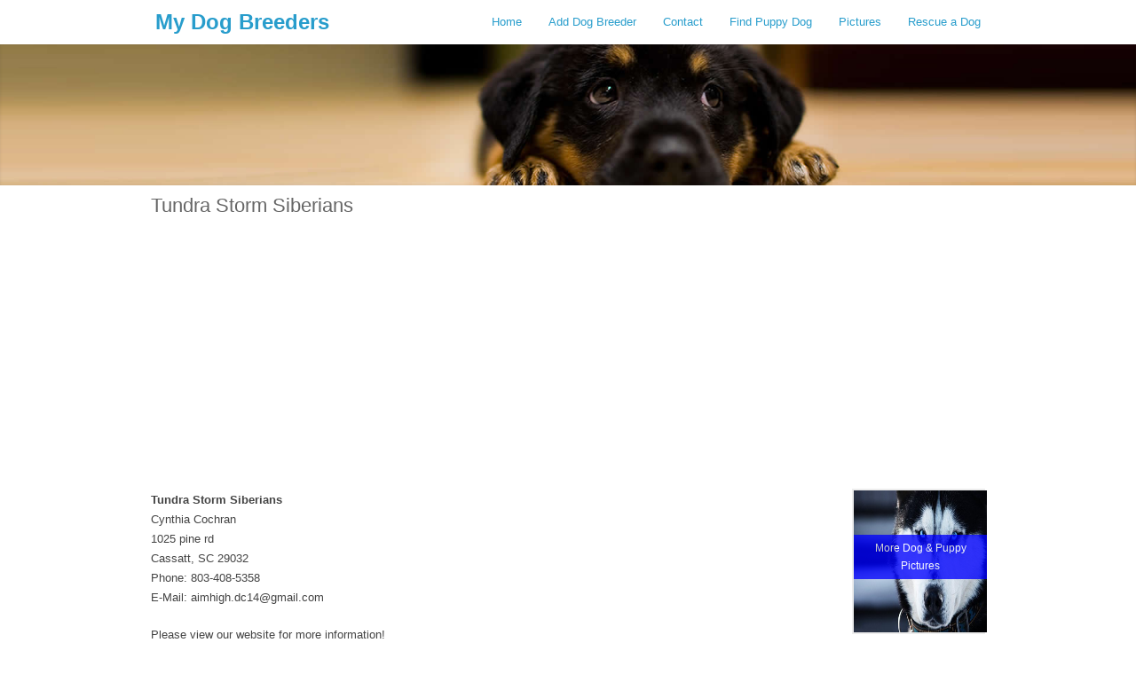

--- FILE ---
content_type: text/html; charset=UTF-8
request_url: https://www.mydogbreeders.com/siberian-husky/tundra-storm-siberians/
body_size: 11655
content:
<!DOCTYPE html>
<!--[if lt IE 7 ]><html class="ie ie6" lang="en"> <![endif]-->
<!--[if IE 7 ]><html class="ie ie7" lang="en"> <![endif]-->
<!--[if IE 8 ]><html class="ie ie8" lang="en"> <![endif]-->
<!--[if (gte IE 9)|!(IE)]><!--><html dir="ltr" lang="en-US" prefix="og: https://ogp.me/ns#"> <!--<![endif]-->
<head>
<meta charset="UTF-8">

<!--[if lt IE 9]>
	<script src="//cdnjs.cloudflare.com/ajax/libs/html5shiv/3.6.1/html5shiv.js"></script>
<![endif]-->
<meta name="viewport" content="width=device-width, initial-scale=1.0, maximum-scale=1.0">
<link rel="shortcut icon" href="https://www.mydogbreeders.com/wp-content/themes/dogBreedersResponsive2014/images/dogbreeders.ico">
<link rel="pingback" href="https://www.mydogbreeders.com/xmlrpc.php" />
<!-- Global site tag (gtag.js) - Google Analytics -->
<script async src="https://www.googletagmanager.com/gtag/js?id=G-M0CPCPW2S6"></script>
<script>
  window.dataLayer = window.dataLayer || [];
  function gtag(){dataLayer.push(arguments);}
  gtag('js', new Date());

  gtag('config', 'G-M0CPCPW2S6');
</script>

<script async src="//pagead2.googlesyndication.com/pagead/js/adsbygoogle.js"></script>
<script>
  (adsbygoogle = window.adsbygoogle || []).push({
    google_ad_client: "ca-pub-7303359673539073",
    enable_page_level_ads: true
  });
</script>

<style>
.background-image{
  height:350px;
  background-size: 100%;
  background-size: cover;
  background-position: center center;
  background-image: url('https://www.mydogbreeders.com/wp-content/themes/dogBreedersResponsive2014/images/dogBreederBackgound.jpg');
}

.myTagCloud, .myTagCloud2 {  
	margin: 0;
	padding: 0 0 20px 0;
	columns: 150px auto;
	column-gap: 8px;
	list-style: none;
 }
 .myTagCloud2 {  
  columns: 225px auto;
 }
 .related-posts ul li {padding: 0 0 0px 12px;}

@media only screen and (max-width: 767px){.background-image {height:200px;}}
@media only screen and (max-width: 460px){.background-image {height:130px;}}
</style>

	<style>img:is([sizes="auto" i], [sizes^="auto," i]) { contain-intrinsic-size: 3000px 1500px }</style>
	
		<!-- All in One SEO 4.8.5 - aioseo.com -->
		<title>Tundra Storm Siberians - My Dog Breeders</title>
	<meta name="description" content="Tundra Storm Siberians Cynthia Cochran 1025 pine rd Cassatt, SC 29032 Phone: 803-408-5358 E-Mail: aimhigh.dc14@gmail.com Please view our website for more information!" />
	<meta name="robots" content="max-image-preview:large" />
	<meta name="author" content="Dog Breeder"/>
	<link rel="canonical" href="https://www.mydogbreeders.com/siberian-husky/tundra-storm-siberians/" />
	<meta name="generator" content="All in One SEO (AIOSEO) 4.8.5" />
		<meta property="og:locale" content="en_US" />
		<meta property="og:site_name" content="My Dog Breeders - Dog Breeder Listings For Every Dog Breed" />
		<meta property="og:type" content="article" />
		<meta property="og:title" content="Tundra Storm Siberians - My Dog Breeders" />
		<meta property="og:description" content="Tundra Storm Siberians Cynthia Cochran 1025 pine rd Cassatt, SC 29032 Phone: 803-408-5358 E-Mail: aimhigh.dc14@gmail.com Please view our website for more information!" />
		<meta property="og:url" content="https://www.mydogbreeders.com/siberian-husky/tundra-storm-siberians/" />
		<meta property="article:published_time" content="2021-03-09T18:59:00+00:00" />
		<meta property="article:modified_time" content="2021-03-09T18:59:00+00:00" />
		<meta name="twitter:card" content="summary_large_image" />
		<meta name="twitter:title" content="Tundra Storm Siberians - My Dog Breeders" />
		<meta name="twitter:description" content="Tundra Storm Siberians Cynthia Cochran 1025 pine rd Cassatt, SC 29032 Phone: 803-408-5358 E-Mail: aimhigh.dc14@gmail.com Please view our website for more information!" />
		<script type="application/ld+json" class="aioseo-schema">
			{"@context":"https:\/\/schema.org","@graph":[{"@type":"BlogPosting","@id":"https:\/\/www.mydogbreeders.com\/siberian-husky\/tundra-storm-siberians\/#blogposting","name":"Tundra Storm Siberians - My Dog Breeders","headline":"Tundra Storm Siberians","author":{"@id":"https:\/\/www.mydogbreeders.com\/author\/admin\/#author"},"publisher":{"@id":"https:\/\/www.mydogbreeders.com\/#organization"},"datePublished":"2021-03-09T13:59:00-05:00","dateModified":"2021-03-09T13:59:00-05:00","inLanguage":"en-US","mainEntityOfPage":{"@id":"https:\/\/www.mydogbreeders.com\/siberian-husky\/tundra-storm-siberians\/#webpage"},"isPartOf":{"@id":"https:\/\/www.mydogbreeders.com\/siberian-husky\/tundra-storm-siberians\/#webpage"},"articleSection":"Siberian Husky, South Carolina"},{"@type":"BreadcrumbList","@id":"https:\/\/www.mydogbreeders.com\/siberian-husky\/tundra-storm-siberians\/#breadcrumblist","itemListElement":[{"@type":"ListItem","@id":"https:\/\/www.mydogbreeders.com#listItem","position":1,"name":"Home","item":"https:\/\/www.mydogbreeders.com","nextItem":{"@type":"ListItem","@id":"https:\/\/www.mydogbreeders.com\/dog-breeders\/siberian-husky\/#listItem","name":"Siberian Husky"}},{"@type":"ListItem","@id":"https:\/\/www.mydogbreeders.com\/dog-breeders\/siberian-husky\/#listItem","position":2,"name":"Siberian Husky","item":"https:\/\/www.mydogbreeders.com\/dog-breeders\/siberian-husky\/","nextItem":{"@type":"ListItem","@id":"https:\/\/www.mydogbreeders.com\/siberian-husky\/tundra-storm-siberians\/#listItem","name":"Tundra Storm Siberians"},"previousItem":{"@type":"ListItem","@id":"https:\/\/www.mydogbreeders.com#listItem","name":"Home"}},{"@type":"ListItem","@id":"https:\/\/www.mydogbreeders.com\/siberian-husky\/tundra-storm-siberians\/#listItem","position":3,"name":"Tundra Storm Siberians","previousItem":{"@type":"ListItem","@id":"https:\/\/www.mydogbreeders.com\/dog-breeders\/siberian-husky\/#listItem","name":"Siberian Husky"}}]},{"@type":"Organization","@id":"https:\/\/www.mydogbreeders.com\/#organization","name":"My Dog Breeders","description":"Dog Breeder Listings For Every Dog Breed","url":"https:\/\/www.mydogbreeders.com\/"},{"@type":"Person","@id":"https:\/\/www.mydogbreeders.com\/author\/admin\/#author","url":"https:\/\/www.mydogbreeders.com\/author\/admin\/","name":"Dog Breeder","image":{"@type":"ImageObject","@id":"https:\/\/www.mydogbreeders.com\/siberian-husky\/tundra-storm-siberians\/#authorImage","url":"https:\/\/secure.gravatar.com\/avatar\/783dc366c2fde0518cd48736c8499d2c6fbbe152ac51b7ebeb125f15d6745506?s=96&d=mm&r=g","width":96,"height":96,"caption":"Dog Breeder"}},{"@type":"WebPage","@id":"https:\/\/www.mydogbreeders.com\/siberian-husky\/tundra-storm-siberians\/#webpage","url":"https:\/\/www.mydogbreeders.com\/siberian-husky\/tundra-storm-siberians\/","name":"Tundra Storm Siberians - My Dog Breeders","description":"Tundra Storm Siberians Cynthia Cochran 1025 pine rd Cassatt, SC 29032 Phone: 803-408-5358 E-Mail: aimhigh.dc14@gmail.com Please view our website for more information!","inLanguage":"en-US","isPartOf":{"@id":"https:\/\/www.mydogbreeders.com\/#website"},"breadcrumb":{"@id":"https:\/\/www.mydogbreeders.com\/siberian-husky\/tundra-storm-siberians\/#breadcrumblist"},"author":{"@id":"https:\/\/www.mydogbreeders.com\/author\/admin\/#author"},"creator":{"@id":"https:\/\/www.mydogbreeders.com\/author\/admin\/#author"},"datePublished":"2021-03-09T13:59:00-05:00","dateModified":"2021-03-09T13:59:00-05:00"},{"@type":"WebSite","@id":"https:\/\/www.mydogbreeders.com\/#website","url":"https:\/\/www.mydogbreeders.com\/","name":"My Dog Breeders","description":"Dog Breeder Listings For Every Dog Breed","inLanguage":"en-US","publisher":{"@id":"https:\/\/www.mydogbreeders.com\/#organization"}}]}
		</script>
		<!-- All in One SEO -->

<link rel='dns-prefetch' href='//www.google.com' />
<link rel="alternate" type="application/rss+xml" title="My Dog Breeders &raquo; Tundra Storm Siberians Comments Feed" href="https://www.mydogbreeders.com/siberian-husky/tundra-storm-siberians/feed/" />
<link rel='stylesheet' id='basic-css' href='https://www.mydogbreeders.com/wp-content/themes/dogBreedersResponsive2014/framework/css/basic.min.css'  media='all' />
<link rel='stylesheet' id='bootstrap-css' href='https://www.mydogbreeders.com/wp-content/themes/dogBreedersResponsive2014/framework/css/bootstrap.min.css'  media='all' />
<link rel='stylesheet' id='shortcodes-css' href='https://www.mydogbreeders.com/wp-content/themes/dogBreedersResponsive2014/framework/css/shortcodes.min.css'  media='all' />
<link rel='stylesheet' id='stylesheet-css' href='https://www.mydogbreeders.com/wp-content/themes/dogBreedersResponsive2014/style.min.css'  media='all' />
<link rel='stylesheet' id='skeleton-css' href='https://www.mydogbreeders.com/wp-content/themes/dogBreedersResponsive2014/framework/css/skeleton.min.css'  media='all' />
<link rel='stylesheet' id='responsive-css' href='https://www.mydogbreeders.com/wp-content/themes/dogBreedersResponsive2014/framework/css/responsive.min.css'  media='all' />
<link rel='stylesheet' id='wp-block-library-css' href='https://www.mydogbreeders.com/wp-includes/css/dist/block-library/style.min.css?ver=6.8.3'  media='all' />
<style id='classic-theme-styles-inline-css' type='text/css'>
/*! This file is auto-generated */
.wp-block-button__link{color:#fff;background-color:#32373c;border-radius:9999px;box-shadow:none;text-decoration:none;padding:calc(.667em + 2px) calc(1.333em + 2px);font-size:1.125em}.wp-block-file__button{background:#32373c;color:#fff;text-decoration:none}
</style>
<style id='global-styles-inline-css' type='text/css'>
:root{--wp--preset--aspect-ratio--square: 1;--wp--preset--aspect-ratio--4-3: 4/3;--wp--preset--aspect-ratio--3-4: 3/4;--wp--preset--aspect-ratio--3-2: 3/2;--wp--preset--aspect-ratio--2-3: 2/3;--wp--preset--aspect-ratio--16-9: 16/9;--wp--preset--aspect-ratio--9-16: 9/16;--wp--preset--color--black: #000000;--wp--preset--color--cyan-bluish-gray: #abb8c3;--wp--preset--color--white: #ffffff;--wp--preset--color--pale-pink: #f78da7;--wp--preset--color--vivid-red: #cf2e2e;--wp--preset--color--luminous-vivid-orange: #ff6900;--wp--preset--color--luminous-vivid-amber: #fcb900;--wp--preset--color--light-green-cyan: #7bdcb5;--wp--preset--color--vivid-green-cyan: #00d084;--wp--preset--color--pale-cyan-blue: #8ed1fc;--wp--preset--color--vivid-cyan-blue: #0693e3;--wp--preset--color--vivid-purple: #9b51e0;--wp--preset--gradient--vivid-cyan-blue-to-vivid-purple: linear-gradient(135deg,rgba(6,147,227,1) 0%,rgb(155,81,224) 100%);--wp--preset--gradient--light-green-cyan-to-vivid-green-cyan: linear-gradient(135deg,rgb(122,220,180) 0%,rgb(0,208,130) 100%);--wp--preset--gradient--luminous-vivid-amber-to-luminous-vivid-orange: linear-gradient(135deg,rgba(252,185,0,1) 0%,rgba(255,105,0,1) 100%);--wp--preset--gradient--luminous-vivid-orange-to-vivid-red: linear-gradient(135deg,rgba(255,105,0,1) 0%,rgb(207,46,46) 100%);--wp--preset--gradient--very-light-gray-to-cyan-bluish-gray: linear-gradient(135deg,rgb(238,238,238) 0%,rgb(169,184,195) 100%);--wp--preset--gradient--cool-to-warm-spectrum: linear-gradient(135deg,rgb(74,234,220) 0%,rgb(151,120,209) 20%,rgb(207,42,186) 40%,rgb(238,44,130) 60%,rgb(251,105,98) 80%,rgb(254,248,76) 100%);--wp--preset--gradient--blush-light-purple: linear-gradient(135deg,rgb(255,206,236) 0%,rgb(152,150,240) 100%);--wp--preset--gradient--blush-bordeaux: linear-gradient(135deg,rgb(254,205,165) 0%,rgb(254,45,45) 50%,rgb(107,0,62) 100%);--wp--preset--gradient--luminous-dusk: linear-gradient(135deg,rgb(255,203,112) 0%,rgb(199,81,192) 50%,rgb(65,88,208) 100%);--wp--preset--gradient--pale-ocean: linear-gradient(135deg,rgb(255,245,203) 0%,rgb(182,227,212) 50%,rgb(51,167,181) 100%);--wp--preset--gradient--electric-grass: linear-gradient(135deg,rgb(202,248,128) 0%,rgb(113,206,126) 100%);--wp--preset--gradient--midnight: linear-gradient(135deg,rgb(2,3,129) 0%,rgb(40,116,252) 100%);--wp--preset--font-size--small: 13px;--wp--preset--font-size--medium: 20px;--wp--preset--font-size--large: 36px;--wp--preset--font-size--x-large: 42px;--wp--preset--spacing--20: 0.44rem;--wp--preset--spacing--30: 0.67rem;--wp--preset--spacing--40: 1rem;--wp--preset--spacing--50: 1.5rem;--wp--preset--spacing--60: 2.25rem;--wp--preset--spacing--70: 3.38rem;--wp--preset--spacing--80: 5.06rem;--wp--preset--shadow--natural: 6px 6px 9px rgba(0, 0, 0, 0.2);--wp--preset--shadow--deep: 12px 12px 50px rgba(0, 0, 0, 0.4);--wp--preset--shadow--sharp: 6px 6px 0px rgba(0, 0, 0, 0.2);--wp--preset--shadow--outlined: 6px 6px 0px -3px rgba(255, 255, 255, 1), 6px 6px rgba(0, 0, 0, 1);--wp--preset--shadow--crisp: 6px 6px 0px rgba(0, 0, 0, 1);}:where(.is-layout-flex){gap: 0.5em;}:where(.is-layout-grid){gap: 0.5em;}body .is-layout-flex{display: flex;}.is-layout-flex{flex-wrap: wrap;align-items: center;}.is-layout-flex > :is(*, div){margin: 0;}body .is-layout-grid{display: grid;}.is-layout-grid > :is(*, div){margin: 0;}:where(.wp-block-columns.is-layout-flex){gap: 2em;}:where(.wp-block-columns.is-layout-grid){gap: 2em;}:where(.wp-block-post-template.is-layout-flex){gap: 1.25em;}:where(.wp-block-post-template.is-layout-grid){gap: 1.25em;}.has-black-color{color: var(--wp--preset--color--black) !important;}.has-cyan-bluish-gray-color{color: var(--wp--preset--color--cyan-bluish-gray) !important;}.has-white-color{color: var(--wp--preset--color--white) !important;}.has-pale-pink-color{color: var(--wp--preset--color--pale-pink) !important;}.has-vivid-red-color{color: var(--wp--preset--color--vivid-red) !important;}.has-luminous-vivid-orange-color{color: var(--wp--preset--color--luminous-vivid-orange) !important;}.has-luminous-vivid-amber-color{color: var(--wp--preset--color--luminous-vivid-amber) !important;}.has-light-green-cyan-color{color: var(--wp--preset--color--light-green-cyan) !important;}.has-vivid-green-cyan-color{color: var(--wp--preset--color--vivid-green-cyan) !important;}.has-pale-cyan-blue-color{color: var(--wp--preset--color--pale-cyan-blue) !important;}.has-vivid-cyan-blue-color{color: var(--wp--preset--color--vivid-cyan-blue) !important;}.has-vivid-purple-color{color: var(--wp--preset--color--vivid-purple) !important;}.has-black-background-color{background-color: var(--wp--preset--color--black) !important;}.has-cyan-bluish-gray-background-color{background-color: var(--wp--preset--color--cyan-bluish-gray) !important;}.has-white-background-color{background-color: var(--wp--preset--color--white) !important;}.has-pale-pink-background-color{background-color: var(--wp--preset--color--pale-pink) !important;}.has-vivid-red-background-color{background-color: var(--wp--preset--color--vivid-red) !important;}.has-luminous-vivid-orange-background-color{background-color: var(--wp--preset--color--luminous-vivid-orange) !important;}.has-luminous-vivid-amber-background-color{background-color: var(--wp--preset--color--luminous-vivid-amber) !important;}.has-light-green-cyan-background-color{background-color: var(--wp--preset--color--light-green-cyan) !important;}.has-vivid-green-cyan-background-color{background-color: var(--wp--preset--color--vivid-green-cyan) !important;}.has-pale-cyan-blue-background-color{background-color: var(--wp--preset--color--pale-cyan-blue) !important;}.has-vivid-cyan-blue-background-color{background-color: var(--wp--preset--color--vivid-cyan-blue) !important;}.has-vivid-purple-background-color{background-color: var(--wp--preset--color--vivid-purple) !important;}.has-black-border-color{border-color: var(--wp--preset--color--black) !important;}.has-cyan-bluish-gray-border-color{border-color: var(--wp--preset--color--cyan-bluish-gray) !important;}.has-white-border-color{border-color: var(--wp--preset--color--white) !important;}.has-pale-pink-border-color{border-color: var(--wp--preset--color--pale-pink) !important;}.has-vivid-red-border-color{border-color: var(--wp--preset--color--vivid-red) !important;}.has-luminous-vivid-orange-border-color{border-color: var(--wp--preset--color--luminous-vivid-orange) !important;}.has-luminous-vivid-amber-border-color{border-color: var(--wp--preset--color--luminous-vivid-amber) !important;}.has-light-green-cyan-border-color{border-color: var(--wp--preset--color--light-green-cyan) !important;}.has-vivid-green-cyan-border-color{border-color: var(--wp--preset--color--vivid-green-cyan) !important;}.has-pale-cyan-blue-border-color{border-color: var(--wp--preset--color--pale-cyan-blue) !important;}.has-vivid-cyan-blue-border-color{border-color: var(--wp--preset--color--vivid-cyan-blue) !important;}.has-vivid-purple-border-color{border-color: var(--wp--preset--color--vivid-purple) !important;}.has-vivid-cyan-blue-to-vivid-purple-gradient-background{background: var(--wp--preset--gradient--vivid-cyan-blue-to-vivid-purple) !important;}.has-light-green-cyan-to-vivid-green-cyan-gradient-background{background: var(--wp--preset--gradient--light-green-cyan-to-vivid-green-cyan) !important;}.has-luminous-vivid-amber-to-luminous-vivid-orange-gradient-background{background: var(--wp--preset--gradient--luminous-vivid-amber-to-luminous-vivid-orange) !important;}.has-luminous-vivid-orange-to-vivid-red-gradient-background{background: var(--wp--preset--gradient--luminous-vivid-orange-to-vivid-red) !important;}.has-very-light-gray-to-cyan-bluish-gray-gradient-background{background: var(--wp--preset--gradient--very-light-gray-to-cyan-bluish-gray) !important;}.has-cool-to-warm-spectrum-gradient-background{background: var(--wp--preset--gradient--cool-to-warm-spectrum) !important;}.has-blush-light-purple-gradient-background{background: var(--wp--preset--gradient--blush-light-purple) !important;}.has-blush-bordeaux-gradient-background{background: var(--wp--preset--gradient--blush-bordeaux) !important;}.has-luminous-dusk-gradient-background{background: var(--wp--preset--gradient--luminous-dusk) !important;}.has-pale-ocean-gradient-background{background: var(--wp--preset--gradient--pale-ocean) !important;}.has-electric-grass-gradient-background{background: var(--wp--preset--gradient--electric-grass) !important;}.has-midnight-gradient-background{background: var(--wp--preset--gradient--midnight) !important;}.has-small-font-size{font-size: var(--wp--preset--font-size--small) !important;}.has-medium-font-size{font-size: var(--wp--preset--font-size--medium) !important;}.has-large-font-size{font-size: var(--wp--preset--font-size--large) !important;}.has-x-large-font-size{font-size: var(--wp--preset--font-size--x-large) !important;}
:where(.wp-block-post-template.is-layout-flex){gap: 1.25em;}:where(.wp-block-post-template.is-layout-grid){gap: 1.25em;}
:where(.wp-block-columns.is-layout-flex){gap: 2em;}:where(.wp-block-columns.is-layout-grid){gap: 2em;}
:root :where(.wp-block-pullquote){font-size: 1.5em;line-height: 1.6;}
</style>
<script  src="https://www.mydogbreeders.com/wp-includes/js/jquery/jquery.min.js?ver=3.7.1" id="jquery-core-js"></script>
<script  src="https://www.mydogbreeders.com/wp-includes/js/jquery/jquery-migrate.min.js?ver=3.4.1" id="jquery-migrate-js"></script>
<script  src="https://www.google.com/recaptcha/api.js?ver=6.8.3" id="recaptcha-js"></script>
<link rel="https://api.w.org/" href="https://www.mydogbreeders.com/wp-json/" /><link rel="alternate" title="JSON" type="application/json" href="https://www.mydogbreeders.com/wp-json/wp/v2/posts/18239" /><link rel="EditURI" type="application/rsd+xml" title="RSD" href="https://www.mydogbreeders.com/xmlrpc.php?rsd" />
<meta name="generator" content="WordPress 6.8.3" />
<link rel='shortlink' href='https://www.mydogbreeders.com/?p=18239' />
<link rel="alternate" title="oEmbed (JSON)" type="application/json+oembed" href="https://www.mydogbreeders.com/wp-json/oembed/1.0/embed?url=https%3A%2F%2Fwww.mydogbreeders.com%2Fsiberian-husky%2Ftundra-storm-siberians%2F" />
<link rel="alternate" title="oEmbed (XML)" type="text/xml+oembed" href="https://www.mydogbreeders.com/wp-json/oembed/1.0/embed?url=https%3A%2F%2Fwww.mydogbreeders.com%2Fsiberian-husky%2Ftundra-storm-siberians%2F&#038;format=xml" />
</head>

<body class="wp-singular post-template-default single single-post postid-18239 single-format-standard wp-theme-dogBreedersResponsive2014">
<div id="fb-root"></div>
<script>(function(d, s, id) {
  var js, fjs = d.getElementsByTagName(s)[0];
  if (d.getElementById(id)) return;
  js = d.createElement(s); js.id = id;
  js.src = "//connect.facebook.net/en_US/all.js#xfbml=1";
  fjs.parentNode.insertBefore(js, fjs);
}(document, 'script', 'facebook-jssdk'));</script>


<div class="container">
<nav class="navbar navbar-default" role="navigation">
  <!-- Brand and toggle get grouped for better mobile display -->
  <div class="navbar-header"> 
    <button type="button" class="navbar-toggle" data-toggle="collapse" data-target="#navbar-collapse-1">
      <span class="sr-only">Toggle navigation</span>
      <span class="icon-bar"></span>
      <span class="icon-bar"></span>
      <span class="icon-bar"></span>
    </button>
    <a class="navbar-brand" href="https://www.mydogbreeders.com/">My Dog Breeders</a>
  </div>

  <!-- Collect the nav links, forms, and other content for toggling -->
  <div class="collapse navbar-collapse" id="navbar-collapse-1">
    <ul class="nav navbar-nav navbar-right">
<li ><a href="https://www.mydogbreeders.com" title="Home" id="homeLink">Home</a></li>
<li class="page_item page-item-8604"><a href="https://www.mydogbreeders.com/add-dog-breeder/">Add Dog Breeder</a></li>
<li class="page_item page-item-9902"><a href="https://www.mydogbreeders.com/contact/">Contact</a></li>
<li class="page_item page-item-14134"><a href="https://www.mydogbreeders.com/find-puppy-dog/">Find Puppy Dog</a></li>
<li class="page_item page-item-15996 page_item_has_children"><a href="https://www.mydogbreeders.com/dog-and-puppy-pictures/">Pictures</a></li>
				<li><a href="https://mydogrescue.com/" title="Rescue a Dog">Rescue a Dog</a></li>    
    </ul>
    
  </div><!-- /.navbar-collapse -->
</nav>
</div>	<div id="alt-title">		
		<div class="container">
			<div class="sixteen columns">								
							</div>
			
		</div>
	</div>

<div id="page-wrap" class="container">
	<div id="content" class="sixteen columns">
					<div class="post clearfix">
				<div class="entry">
					<div class="post-title">						
						<h1><a href="https://www.mydogbreeders.com/siberian-husky/tundra-storm-siberians/" title="Tundra Storm Siberians Dog Breeder">Tundra Storm Siberians</a></h1>
						<div class="fb-like" data-href="https://www.facebook.com/mydogbreeders" data-layout="button_count" data-action="like" data-show-faces="true" data-share="true"></div>
					</div>					
					
<script async src="//pagead2.googlesyndication.com/pagead/js/adsbygoogle.js"></script>
<!-- mdbSingleTopResponsive -->
<ins class="adsbygoogle"
     style="display:block"
     data-ad-client="ca-pub-7303359673539073"
     data-ad-slot="7160395307"
     data-ad-format="auto"></ins>
<script>
(adsbygoogle = window.adsbygoogle || []).push({});
</script>

        <div class="businessPhoto">
                            <a href="https://www.mydogbreeders.com/dog-and-puppy-pictures/siberian-husky/65/" title="Tundra Storm Siberians - Dog and Puppy Pictures"><span class="imageCaption">More Dog &amp; Puppy Pictures</span><img src="https://www.mydogbreeders.com/images/dogs/siberian-husky/thumbs/siberian-husky-113.jpg" width="150" height="160" alt="Tundra Storm Siberians - Dog and Puppy Pictures" title=""/></a>
                    </div>
    	
					<div class="post-excerpt"><p><strong>Tundra Storm Siberians</strong><br />
Cynthia Cochran<br />
1025 pine rd<br />
Cassatt, SC 29032<br />
Phone: 803-408-5358<br />
E-Mail: aimhigh.dc14@gmail.com</p>
<p>Please view our website for more information!</p>
</div>

				
<script async src="//pagead2.googlesyndication.com/pagead/js/adsbygoogle.js"></script>
<!-- mdbSingleBottomResponsive -->
<ins class="adsbygoogle"
     style="display:block"
     data-ad-client="ca-pub-7303359673539073"
     data-ad-slot="8637128504"
     data-ad-format="auto"></ins>
<script>
(adsbygoogle = window.adsbygoogle || []).push({});
</script>

					<div class="post-meta">
						More  <a href="https://www.mydogbreeders.com/dog-breeders/siberian-husky/" rel="category tag">Siberian Husky</a> Puppies / Dog Breeders and Puppies in <a href="https://www.mydogbreeders.com/dog-breeders-by-location/south-carolina/" rel="tag">South Carolina</a>					</div>
				</div>
			</div>

			<div class="sharebox clearfix">
				<h3>New Puppies Available</h3>
			
			</div>

			<div class="related-posts">
				<ul>
						<li><a href='https://www.mydogbreeders.com/border-collie/double-v-ranch/'>Double V Ranch</a></li>
	<li><a href='https://www.mydogbreeders.com/australian-shepherd/walkabout-aussies/'>Walkabout Aussies</a></li>
	<li><a href='https://www.mydogbreeders.com/jack-russell-terrier/fox-fire-jacks/'>Fox Fire Jacks</a></li>
				</ul>
			</div>

			<div class="comments"><div id="comments">
	
	
					<!-- If comments are open, but there are no comments. -->

		 
	


		<div id="respond" class="comment-respond">
		<h3 id="reply-title" class="comment-reply-title"><h3 class="title"><span>Leave a reply</span></h3></h3><form action="https://www.mydogbreeders.com/wp-comments-post.php" method="post" id="commentform" class="comment-form"><p class="comment-notes"><span id="email-notes">Your email address will not be published.</span> <span class="required-field-message">Required fields are marked <span class="required">*</span></span></p><div id="respond-textarea"><p><textarea id="comment" name="comment" aria-required="true" cols="58" rows="10" tabindex="4"></textarea></p></div><p class="recaptcha"><div class="g-recaptcha" data-sitekey="6LfgmhkTAAAAAJuGt48BAzz-aVtnZkek-I2x6mb3"></div></p><div id="respond-inputs" class="clearfix"><p><input name="author" type="text" value="Name (required)" size="30" aria-required='true' /></p>
<p><input name="email" type="text" value="E-Mail (required)" size="30" aria-required='true' /></p></div>
<p class="comment-form-cookies-consent"><input id="wp-comment-cookies-consent" name="wp-comment-cookies-consent" type="checkbox" value="yes" /> <label for="wp-comment-cookies-consent">Save my name, email, and website in this browser for the next time I comment.</label></p>
<p class="form-submit"><input name="submit" type="submit" id="submit" class="submit" value="Submit comment" /> <input type='hidden' name='comment_post_ID' value='18239' id='comment_post_ID' />
<input type='hidden' name='comment_parent' id='comment_parent' value='0' />
</p></form>	</div><!-- #respond -->
	


</div></div>

			<div class="post-navigation">
				<div class="alignleft prev"><a href="https://www.mydogbreeders.com/american-cocker-spaniel/wunderland-cocker-spaniel-club-llcc/" rel="prev">Prev Post</a></div>
				<div class="alignright next"><a href="https://www.mydogbreeders.com/maltese/fronzolo-kennel/" rel="next">Next Post</a> </div>
			</div>

		
		<div style="clear:both;">
			<h3 class="title"><span>Dog Breeders and Puppies in:</span></h3>
			<div class="myTagCloud"><ul class='wp-tag-cloud' role='list'>
	<li><a href="https://www.mydogbreeders.com/dog-breeders-by-location/alabama/" class="tag-cloud-link tag-link-55 tag-link-position-1" style="font-size: 13.0075px;" aria-label="Alabama (117 Dog Breeders with Puppies Available)">Alabama</a></li>
	<li><a href="https://www.mydogbreeders.com/dog-breeders-by-location/alaska/" class="tag-cloud-link tag-link-314 tag-link-position-2" style="font-size: 13.002033898305px;" aria-label="Alaska (5 Dog Breeders with Puppies Available)">Alaska</a></li>
	<li><a href="https://www.mydogbreeders.com/dog-breeders-by-location/alberta/" class="tag-cloud-link tag-link-607 tag-link-position-3" style="font-size: 13.006440677966px;" aria-label="Alberta (65 Dog Breeders with Puppies Available)">Alberta</a></li>
	<li><a href="https://www.mydogbreeders.com/dog-breeders-by-location/argentina/" class="tag-cloud-link tag-link-616 tag-link-position-4" style="font-size: 13.002542372881px;" aria-label="Argentina (7 Dog Breeders with Puppies Available)">Argentina</a></li>
	<li><a href="https://www.mydogbreeders.com/dog-breeders-by-location/arizona/" class="tag-cloud-link tag-link-71 tag-link-position-5" style="font-size: 13.007415254237px;" aria-label="Arizona (110 Dog Breeders with Puppies Available)">Arizona</a></li>
	<li><a href="https://www.mydogbreeders.com/dog-breeders-by-location/arkansas/" class="tag-cloud-link tag-link-67 tag-link-position-6" style="font-size: 13.007118644068px;" aria-label="Arkansas (94 Dog Breeders with Puppies Available)">Arkansas</a></li>
	<li><a href="https://www.mydogbreeders.com/dog-breeders-by-location/australia/" class="tag-cloud-link tag-link-74 tag-link-position-7" style="font-size: 13.005254237288px;" aria-label="Australia (34 Dog Breeders with Puppies Available)">Australia</a></li>
	<li><a href="https://www.mydogbreeders.com/dog-breeders-by-location/belarus/" class="tag-cloud-link tag-link-274 tag-link-position-8" style="font-size: 13.001694915254px;" aria-label="Belarus (4 Dog Breeders with Puppies Available)">Belarus</a></li>
	<li><a href="https://www.mydogbreeders.com/dog-breeders-by-location/belgium/" class="tag-cloud-link tag-link-27 tag-link-position-9" style="font-size: 13.001694915254px;" aria-label="Belgium (4 Dog Breeders with Puppies Available)">Belgium</a></li>
	<li><a href="https://www.mydogbreeders.com/dog-breeders-by-location/brazil/" class="tag-cloud-link tag-link-260 tag-link-position-10" style="font-size: 13.001271186441px;" aria-label="Brazil (3 Dog Breeders with Puppies Available)">Brazil</a></li>
	<li><a href="https://www.mydogbreeders.com/dog-breeders-by-location/british-columbia/" class="tag-cloud-link tag-link-604 tag-link-position-11" style="font-size: 13.006991525424px;" aria-label="British Columbia (89 Dog Breeders with Puppies Available)">British Columbia</a></li>
	<li><a href="https://www.mydogbreeders.com/dog-breeders-by-location/bulgaria/" class="tag-cloud-link tag-link-300 tag-link-position-12" style="font-size: 13px;" aria-label="Bulgaria (1 Dog Breeder / Puppy)">Bulgaria</a></li>
	<li><a href="https://www.mydogbreeders.com/dog-breeders-by-location/california/" class="tag-cloud-link tag-link-4 tag-link-position-13" style="font-size: 13.01px;" aria-label="California (453 Dog Breeders with Puppies Available)">California</a></li>
	<li><a href="https://www.mydogbreeders.com/dog-breeders-by-location/canada/" class="tag-cloud-link tag-link-8 tag-link-position-14" style="font-size: 13.008305084746px;" aria-label="Canada (179 Dog Breeders with Puppies Available)">Canada</a></li>
	<li><a href="https://www.mydogbreeders.com/dog-breeders-by-location/chile/" class="tag-cloud-link tag-link-855 tag-link-position-15" style="font-size: 13px;" aria-label="Chile (1 Dog Breeder / Puppy)">Chile</a></li>
	<li><a href="https://www.mydogbreeders.com/dog-breeders-by-location/colorado/" class="tag-cloud-link tag-link-51 tag-link-position-16" style="font-size: 13.006949152542px;" aria-label="Colorado (87 Dog Breeders with Puppies Available)">Colorado</a></li>
	<li><a href="https://www.mydogbreeders.com/dog-breeders-by-location/connecticut/" class="tag-cloud-link tag-link-59 tag-link-position-17" style="font-size: 13.005677966102px;" aria-label="Connecticut (43 Dog Breeders with Puppies Available)">Connecticut</a></li>
	<li><a href="https://www.mydogbreeders.com/dog-breeders-by-location/croatia/" class="tag-cloud-link tag-link-239 tag-link-position-18" style="font-size: 13.00313559322px;" aria-label="Croatia (10 Dog Breeders with Puppies Available)">Croatia</a></li>
	<li><a href="https://www.mydogbreeders.com/dog-breeders-by-location/czech-republic/" class="tag-cloud-link tag-link-30 tag-link-position-19" style="font-size: 13.005889830508px;" aria-label="Czech Republic (48 Dog Breeders with Puppies Available)">Czech Republic</a></li>
	<li><a href="https://www.mydogbreeders.com/dog-breeders-by-location/delaware/" class="tag-cloud-link tag-link-130 tag-link-position-20" style="font-size: 13.004406779661px;" aria-label="Delaware (21 Dog Breeders with Puppies Available)">Delaware</a></li>
	<li><a href="https://www.mydogbreeders.com/dog-breeders-by-location/denmark/" class="tag-cloud-link tag-link-160 tag-link-position-21" style="font-size: 13.002033898305px;" aria-label="Denmark (5 Dog Breeders with Puppies Available)">Denmark</a></li>
	<li><a href="https://www.mydogbreeders.com/dog-breeders-by-location/egypt/" class="tag-cloud-link tag-link-844 tag-link-position-22" style="font-size: 13px;" aria-label="Egypt (1 Dog Breeder / Puppy)">Egypt</a></li>
	<li><a href="https://www.mydogbreeders.com/dog-breeders-by-location/estonia/" class="tag-cloud-link tag-link-562 tag-link-position-23" style="font-size: 13px;" aria-label="Estonia (1 Dog Breeder / Puppy)">Estonia</a></li>
	<li><a href="https://www.mydogbreeders.com/dog-breeders-by-location/esztergom/" class="tag-cloud-link tag-link-624 tag-link-position-24" style="font-size: 13px;" aria-label="Esztergom (1 Dog Breeder / Puppy)">Esztergom</a></li>
	<li><a href="https://www.mydogbreeders.com/dog-breeders-by-location/finland/" class="tag-cloud-link tag-link-645 tag-link-position-25" style="font-size: 13.001271186441px;" aria-label="Finland (3 Dog Breeders with Puppies Available)">Finland</a></li>
	<li><a href="https://www.mydogbreeders.com/dog-breeders-by-location/florida/" class="tag-cloud-link tag-link-38 tag-link-position-26" style="font-size: 13.008940677966px;" aria-label="Florida (256 Dog Breeders with Puppies Available)">Florida</a></li>
	<li><a href="https://www.mydogbreeders.com/dog-breeders-by-location/france/" class="tag-cloud-link tag-link-102 tag-link-position-27" style="font-size: 13.003940677966px;" aria-label="France (16 Dog Breeders with Puppies Available)">France</a></li>
	<li><a href="https://www.mydogbreeders.com/dog-breeders-by-location/georgia/" class="tag-cloud-link tag-link-26 tag-link-position-28" style="font-size: 13.008516949153px;" aria-label="Georgia (202 Dog Breeders with Puppies Available)">Georgia</a></li>
	<li><a href="https://www.mydogbreeders.com/dog-breeders-by-location/germany/" class="tag-cloud-link tag-link-612 tag-link-position-29" style="font-size: 13.00313559322px;" aria-label="Germany (10 Dog Breeders with Puppies Available)">Germany</a></li>
	<li><a href="https://www.mydogbreeders.com/dog-breeders-by-location/ghana/" class="tag-cloud-link tag-link-622 tag-link-position-30" style="font-size: 13.004406779661px;" aria-label="Ghana (21 Dog Breeders with Puppies Available)">Ghana</a></li>
	<li><a href="https://www.mydogbreeders.com/dog-breeders-by-location/gibraltar/" class="tag-cloud-link tag-link-845 tag-link-position-31" style="font-size: 13px;" aria-label="Gibraltar (1 Dog Breeder / Puppy)">Gibraltar</a></li>
	<li><a href="https://www.mydogbreeders.com/dog-breeders-by-location/greece/" class="tag-cloud-link tag-link-52 tag-link-position-32" style="font-size: 13.002754237288px;" aria-label="Greece (8 Dog Breeders with Puppies Available)">Greece</a></li>
	<li><a href="https://www.mydogbreeders.com/dog-breeders-by-location/hawaii/" class="tag-cloud-link tag-link-377 tag-link-position-33" style="font-size: 13.000762711864px;" aria-label="Hawaii (2 Dog Breeders with Puppies Available)">Hawaii</a></li>
	<li><a href="https://www.mydogbreeders.com/dog-breeders-by-location/hungary/" class="tag-cloud-link tag-link-216 tag-link-position-34" style="font-size: 13.005762711864px;" aria-label="Hungary (45 Dog Breeders with Puppies Available)">Hungary</a></li>
	<li><a href="https://www.mydogbreeders.com/dog-breeders-by-location/idaho/" class="tag-cloud-link tag-link-5 tag-link-position-35" style="font-size: 13.005677966102px;" aria-label="Idaho (43 Dog Breeders with Puppies Available)">Idaho</a></li>
	<li><a href="https://www.mydogbreeders.com/dog-breeders-by-location/illinois/" class="tag-cloud-link tag-link-56 tag-link-position-36" style="font-size: 13.007796610169px;" aria-label="Illinois (138 Dog Breeders with Puppies Available)">Illinois</a></li>
	<li><a href="https://www.mydogbreeders.com/dog-breeders-by-location/india/" class="tag-cloud-link tag-link-849 tag-link-position-37" style="font-size: 13.000762711864px;" aria-label="India (2 Dog Breeders with Puppies Available)">India</a></li>
	<li><a href="https://www.mydogbreeders.com/dog-breeders-by-location/indiana/" class="tag-cloud-link tag-link-13 tag-link-position-38" style="font-size: 13.007796610169px;" aria-label="Indiana (138 Dog Breeders with Puppies Available)">Indiana</a></li>
	<li><a href="https://www.mydogbreeders.com/dog-breeders-by-location/indonesia/" class="tag-cloud-link tag-link-885 tag-link-position-39" style="font-size: 13px;" aria-label="Indonesia (1 Dog Breeder / Puppy)">Indonesia</a></li>
	<li><a href="https://www.mydogbreeders.com/dog-breeders-by-location/iowa/" class="tag-cloud-link tag-link-12 tag-link-position-40" style="font-size: 13.007542372881px;" aria-label="Iowa (119 Dog Breeders with Puppies Available)">Iowa</a></li>
	<li><a href="https://www.mydogbreeders.com/dog-breeders-by-location/ireland/" class="tag-cloud-link tag-link-661 tag-link-position-41" style="font-size: 13.001271186441px;" aria-label="Ireland (3 Dog Breeders with Puppies Available)">Ireland</a></li>
	<li><a href="https://www.mydogbreeders.com/dog-breeders-by-location/israel/" class="tag-cloud-link tag-link-627 tag-link-position-42" style="font-size: 13px;" aria-label="Israel (1 Dog Breeder / Puppy)">Israel</a></li>
	<li><a href="https://www.mydogbreeders.com/dog-breeders-by-location/italy/" class="tag-cloud-link tag-link-183 tag-link-position-43" style="font-size: 13.00313559322px;" aria-label="Italy (10 Dog Breeders with Puppies Available)">Italy</a></li>
	<li><a href="https://www.mydogbreeders.com/dog-breeders-by-location/jamaica/" class="tag-cloud-link tag-link-846 tag-link-position-44" style="font-size: 13.004491525424px;" aria-label="Jamaica (22 Dog Breeders with Puppies Available)">Jamaica</a></li>
	<li><a href="https://www.mydogbreeders.com/dog-breeders-by-location/japan/" class="tag-cloud-link tag-link-427 tag-link-position-45" style="font-size: 13.001271186441px;" aria-label="Japan (3 Dog Breeders with Puppies Available)">Japan</a></li>
	<li><a href="https://www.mydogbreeders.com/dog-breeders-by-location/kansas/" class="tag-cloud-link tag-link-28 tag-link-position-46" style="font-size: 13.006610169492px;" aria-label="Kansas (72 Dog Breeders with Puppies Available)">Kansas</a></li>
	<li><a href="https://www.mydogbreeders.com/dog-breeders-by-location/kentucky/" class="tag-cloud-link tag-link-76 tag-link-position-47" style="font-size: 13.007415254237px;" aria-label="Kentucky (112 Dog Breeders with Puppies Available)">Kentucky</a></li>
	<li><a href="https://www.mydogbreeders.com/dog-breeders-by-location/korea/" class="tag-cloud-link tag-link-77 tag-link-position-48" style="font-size: 13.002033898305px;" aria-label="Korea (5 Dog Breeders with Puppies Available)">Korea</a></li>
	<li><a href="https://www.mydogbreeders.com/dog-breeders-by-location/latvia/" class="tag-cloud-link tag-link-234 tag-link-position-49" style="font-size: 13.002966101695px;" aria-label="Latvia (9 Dog Breeders with Puppies Available)">Latvia</a></li>
	<li><a href="https://www.mydogbreeders.com/dog-breeders-by-location/lithuania/" class="tag-cloud-link tag-link-150 tag-link-position-50" style="font-size: 13.004576271186px;" aria-label="Lithuania (23 Dog Breeders with Puppies Available)">Lithuania</a></li>
	<li><a href="https://www.mydogbreeders.com/dog-breeders-by-location/liverpool/" class="tag-cloud-link tag-link-613 tag-link-position-51" style="font-size: 13.000762711864px;" aria-label="Liverpool (2 Dog Breeders with Puppies Available)">Liverpool</a></li>
	<li><a href="https://www.mydogbreeders.com/dog-breeders-by-location/louisiana/" class="tag-cloud-link tag-link-61 tag-link-position-52" style="font-size: 13.005423728814px;" aria-label="Louisiana (37 Dog Breeders with Puppies Available)">Louisiana</a></li>
	<li><a href="https://www.mydogbreeders.com/dog-breeders-by-location/macedonia/" class="tag-cloud-link tag-link-847 tag-link-position-53" style="font-size: 13px;" aria-label="Macedonia (1 Dog Breeder / Puppy)">Macedonia</a></li>
	<li><a href="https://www.mydogbreeders.com/dog-breeders-by-location/maine/" class="tag-cloud-link tag-link-299 tag-link-position-54" style="font-size: 13.005042372881px;" aria-label="Maine (30 Dog Breeders with Puppies Available)">Maine</a></li>
	<li><a href="https://www.mydogbreeders.com/dog-breeders-by-location/malay/" class="tag-cloud-link tag-link-389 tag-link-position-55" style="font-size: 13px;" aria-label="Malay (1 Dog Breeder / Puppy)">Malay</a></li>
	<li><a href="https://www.mydogbreeders.com/dog-breeders-by-location/malaysia/" class="tag-cloud-link tag-link-857 tag-link-position-56" style="font-size: 13px;" aria-label="Malaysia (1 Dog Breeder / Puppy)">Malaysia</a></li>
	<li><a href="https://www.mydogbreeders.com/dog-breeders-by-location/manitoba/" class="tag-cloud-link tag-link-606 tag-link-position-57" style="font-size: 13.005508474576px;" aria-label="Manitoba (39 Dog Breeders with Puppies Available)">Manitoba</a></li>
	<li><a href="https://www.mydogbreeders.com/dog-breeders-by-location/maryland/" class="tag-cloud-link tag-link-60 tag-link-position-58" style="font-size: 13.006059322034px;" aria-label="Maryland (53 Dog Breeders with Puppies Available)">Maryland</a></li>
	<li><a href="https://www.mydogbreeders.com/dog-breeders-by-location/massachusetts/" class="tag-cloud-link tag-link-54 tag-link-position-59" style="font-size: 13.005423728814px;" aria-label="Massachusetts (37 Dog Breeders with Puppies Available)">Massachusetts</a></li>
	<li><a href="https://www.mydogbreeders.com/dog-breeders-by-location/mexico/" class="tag-cloud-link tag-link-197 tag-link-position-60" style="font-size: 13.001694915254px;" aria-label="Mexico (4 Dog Breeders with Puppies Available)">Mexico</a></li>
	<li><a href="https://www.mydogbreeders.com/dog-breeders-by-location/michigan/" class="tag-cloud-link tag-link-43 tag-link-position-61" style="font-size: 13.008559322034px;" aria-label="Michigan (206 Dog Breeders with Puppies Available)">Michigan</a></li>
	<li><a href="https://www.mydogbreeders.com/dog-breeders-by-location/minnesota/" class="tag-cloud-link tag-link-91 tag-link-position-62" style="font-size: 13.007076271186px;" aria-label="Minnesota (93 Dog Breeders with Puppies Available)">Minnesota</a></li>
	<li><a href="https://www.mydogbreeders.com/dog-breeders-by-location/mississippi/" class="tag-cloud-link tag-link-41 tag-link-position-63" style="font-size: 13.006440677966px;" aria-label="Mississippi (65 Dog Breeders with Puppies Available)">Mississippi</a></li>
	<li><a href="https://www.mydogbreeders.com/dog-breeders-by-location/missouri/" class="tag-cloud-link tag-link-32 tag-link-position-64" style="font-size: 13.008516949153px;" aria-label="Missouri (205 Dog Breeders with Puppies Available)">Missouri</a></li>
	<li><a href="https://www.mydogbreeders.com/dog-breeders-by-location/montana/" class="tag-cloud-link tag-link-16 tag-link-position-65" style="font-size: 13.005720338983px;" aria-label="Montana (44 Dog Breeders with Puppies Available)">Montana</a></li>
	<li><a href="https://www.mydogbreeders.com/dog-breeders-by-location/nebraska/" class="tag-cloud-link tag-link-75 tag-link-position-66" style="font-size: 13.004872881356px;" aria-label="Nebraska (27 Dog Breeders with Puppies Available)">Nebraska</a></li>
	<li><a href="https://www.mydogbreeders.com/dog-breeders-by-location/netherlands/" class="tag-cloud-link tag-link-621 tag-link-position-67" style="font-size: 13.002542372881px;" aria-label="Netherlands (7 Dog Breeders with Puppies Available)">Netherlands</a></li>
	<li><a href="https://www.mydogbreeders.com/dog-breeders-by-location/nevada/" class="tag-cloud-link tag-link-45 tag-link-position-68" style="font-size: 13.005338983051px;" aria-label="Nevada (35 Dog Breeders with Puppies Available)">Nevada</a></li>
	<li><a href="https://www.mydogbreeders.com/dog-breeders-by-location/new-brunswick/" class="tag-cloud-link tag-link-611 tag-link-position-69" style="font-size: 13.000762711864px;" aria-label="New Brunswick (2 Dog Breeders with Puppies Available)">New Brunswick</a></li>
	<li><a href="https://www.mydogbreeders.com/dog-breeders-by-location/newfoundland/" class="tag-cloud-link tag-link-901 tag-link-position-70" style="font-size: 13.000762711864px;" aria-label="Newfoundland (2 Dog Breeders with Puppies Available)">Newfoundland</a></li>
	<li><a href="https://www.mydogbreeders.com/dog-breeders-by-location/newfoundland-and-labrador/" class="tag-cloud-link tag-link-640 tag-link-position-71" style="font-size: 13px;" aria-label="Newfoundland and Labrador (1 Dog Breeder / Puppy)">Newfoundland and Labrador</a></li>
	<li><a href="https://www.mydogbreeders.com/dog-breeders-by-location/new-hampshire/" class="tag-cloud-link tag-link-156 tag-link-position-72" style="font-size: 13.005px;" aria-label="New Hampshire (29 Dog Breeders with Puppies Available)">New Hampshire</a></li>
	<li><a href="https://www.mydogbreeders.com/dog-breeders-by-location/new-jersey/" class="tag-cloud-link tag-link-58 tag-link-position-73" style="font-size: 13.00656779661px;" aria-label="New Jersey (70 Dog Breeders with Puppies Available)">New Jersey</a></li>
	<li><a href="https://www.mydogbreeders.com/dog-breeders-by-location/new-mexico/" class="tag-cloud-link tag-link-79 tag-link-position-74" style="font-size: 13.00406779661px;" aria-label="New Mexico (17 Dog Breeders with Puppies Available)">New Mexico</a></li>
	<li><a href="https://www.mydogbreeders.com/dog-breeders-by-location/new-york/" class="tag-cloud-link tag-link-37 tag-link-position-75" style="font-size: 13.008305084746px;" aria-label="New York (180 Dog Breeders with Puppies Available)">New York</a></li>
	<li><a href="https://www.mydogbreeders.com/dog-breeders-by-location/new-zealand/" class="tag-cloud-link tag-link-31 tag-link-position-76" style="font-size: 13.002330508475px;" aria-label="New Zealand (6 Dog Breeders with Puppies Available)">New Zealand</a></li>
	<li><a href="https://www.mydogbreeders.com/dog-breeders-by-location/nigeria/" class="tag-cloud-link tag-link-142 tag-link-position-77" style="font-size: 13.005762711864px;" aria-label="Nigeria (45 Dog Breeders with Puppies Available)">Nigeria</a></li>
	<li><a href="https://www.mydogbreeders.com/dog-breeders-by-location/north-carolina/" class="tag-cloud-link tag-link-40 tag-link-position-78" style="font-size: 13.008177966102px;" aria-label="North Carolina (167 Dog Breeders with Puppies Available)">North Carolina</a></li>
	<li><a href="https://www.mydogbreeders.com/dog-breeders-by-location/north-dakota/" class="tag-cloud-link tag-link-44 tag-link-position-79" style="font-size: 13.002966101695px;" aria-label="North Dakota (9 Dog Breeders with Puppies Available)">North Dakota</a></li>
	<li><a href="https://www.mydogbreeders.com/dog-breeders-by-location/norway/" class="tag-cloud-link tag-link-317 tag-link-position-80" style="font-size: 13.002033898305px;" aria-label="Norway (5 Dog Breeders with Puppies Available)">Norway</a></li>
	<li><a href="https://www.mydogbreeders.com/dog-breeders-by-location/nova-scotia/" class="tag-cloud-link tag-link-608 tag-link-position-81" style="font-size: 13.004491525424px;" aria-label="Nova Scotia (22 Dog Breeders with Puppies Available)">Nova Scotia</a></li>
	<li><a href="https://www.mydogbreeders.com/dog-breeders-by-location/ohio/" class="tag-cloud-link tag-link-17 tag-link-position-82" style="font-size: 13.009152542373px;" aria-label="Ohio (286 Dog Breeders with Puppies Available)">Ohio</a></li>
	<li><a href="https://www.mydogbreeders.com/dog-breeders-by-location/oklahoma/" class="tag-cloud-link tag-link-57 tag-link-position-83" style="font-size: 13.007118644068px;" aria-label="Oklahoma (95 Dog Breeders with Puppies Available)">Oklahoma</a></li>
	<li><a href="https://www.mydogbreeders.com/dog-breeders-by-location/ontario/" class="tag-cloud-link tag-link-603 tag-link-position-84" style="font-size: 13.007415254237px;" aria-label="Ontario (112 Dog Breeders with Puppies Available)">Ontario</a></li>
	<li><a href="https://www.mydogbreeders.com/dog-breeders-by-location/oregon/" class="tag-cloud-link tag-link-24 tag-link-position-85" style="font-size: 13.007796610169px;" aria-label="Oregon (138 Dog Breeders with Puppies Available)">Oregon</a></li>
	<li><a href="https://www.mydogbreeders.com/dog-breeders-by-location/pakistan/" class="tag-cloud-link tag-link-367 tag-link-position-86" style="font-size: 13.001271186441px;" aria-label="Pakistan (3 Dog Breeders with Puppies Available)">Pakistan</a></li>
	<li><a href="https://www.mydogbreeders.com/dog-breeders-by-location/pennsylvania/" class="tag-cloud-link tag-link-10 tag-link-position-87" style="font-size: 13.007923728814px;" aria-label="Pennsylvania (147 Dog Breeders with Puppies Available)">Pennsylvania</a></li>
	<li><a href="https://www.mydogbreeders.com/dog-breeders-by-location/pennyslvania/" class="tag-cloud-link tag-link-625 tag-link-position-88" style="font-size: 13.005127118644px;" aria-label="Pennyslvania (31 Dog Breeders with Puppies Available)">Pennyslvania</a></li>
	<li><a href="https://www.mydogbreeders.com/dog-breeders-by-location/philippines/" class="tag-cloud-link tag-link-118 tag-link-position-89" style="font-size: 13.001694915254px;" aria-label="Philippines (4 Dog Breeders with Puppies Available)">Philippines</a></li>
	<li><a href="https://www.mydogbreeders.com/dog-breeders-by-location/poland/" class="tag-cloud-link tag-link-35 tag-link-position-90" style="font-size: 13.005550847458px;" aria-label="Poland (40 Dog Breeders with Puppies Available)">Poland</a></li>
	<li><a href="https://www.mydogbreeders.com/dog-breeders-by-location/portugal/" class="tag-cloud-link tag-link-107 tag-link-position-91" style="font-size: 13.002033898305px;" aria-label="Portugal (5 Dog Breeders with Puppies Available)">Portugal</a></li>
	<li><a href="https://www.mydogbreeders.com/dog-breeders-by-location/prince-edward-island/" class="tag-cloud-link tag-link-614 tag-link-position-92" style="font-size: 13.002330508475px;" aria-label="Prince Edward Island (6 Dog Breeders with Puppies Available)">Prince Edward Island</a></li>
	<li><a href="https://www.mydogbreeders.com/dog-breeders-by-location/puerto-rico/" class="tag-cloud-link tag-link-258 tag-link-position-93" style="font-size: 13.001271186441px;" aria-label="Puerto Rico (3 Dog Breeders with Puppies Available)">Puerto Rico</a></li>
	<li><a href="https://www.mydogbreeders.com/dog-breeders-by-location/quebec/" class="tag-cloud-link tag-link-609 tag-link-position-94" style="font-size: 13.005423728814px;" aria-label="Quebec (37 Dog Breeders with Puppies Available)">Quebec</a></li>
	<li><a href="https://www.mydogbreeders.com/dog-breeders-by-location/republic-of/" class="tag-cloud-link tag-link-926 tag-link-position-95" style="font-size: 13px;" aria-label="Republic of (1 Dog Breeder / Puppy)">Republic of</a></li>
	<li><a href="https://www.mydogbreeders.com/dog-breeders-by-location/rhode-island/" class="tag-cloud-link tag-link-48 tag-link-position-96" style="font-size: 13.00343220339px;" aria-label="Rhode Island (12 Dog Breeders with Puppies Available)">Rhode Island</a></li>
	<li><a href="https://www.mydogbreeders.com/dog-breeders-by-location/romania/" class="tag-cloud-link tag-link-29 tag-link-position-97" style="font-size: 13.004406779661px;" aria-label="Romania (21 Dog Breeders with Puppies Available)">Romania</a></li>
	<li><a href="https://www.mydogbreeders.com/dog-breeders-by-location/russia/" class="tag-cloud-link tag-link-68 tag-link-position-98" style="font-size: 13.00406779661px;" aria-label="Russia (17 Dog Breeders with Puppies Available)">Russia</a></li>
	<li><a href="https://www.mydogbreeders.com/dog-breeders-by-location/russian-federation/" class="tag-cloud-link tag-link-620 tag-link-position-99" style="font-size: 13.001271186441px;" aria-label="Russian Federation (3 Dog Breeders with Puppies Available)">Russian Federation</a></li>
	<li><a href="https://www.mydogbreeders.com/dog-breeders-by-location/saskatchewan/" class="tag-cloud-link tag-link-605 tag-link-position-100" style="font-size: 13.005720338983px;" aria-label="Saskatchewan (44 Dog Breeders with Puppies Available)">Saskatchewan</a></li>
	<li><a href="https://www.mydogbreeders.com/dog-breeders-by-location/scotland/" class="tag-cloud-link tag-link-615 tag-link-position-101" style="font-size: 13px;" aria-label="Scotland (1 Dog Breeder / Puppy)">Scotland</a></li>
	<li><a href="https://www.mydogbreeders.com/dog-breeders-by-location/serbia/" class="tag-cloud-link tag-link-306 tag-link-position-102" style="font-size: 13.001694915254px;" aria-label="Serbia (4 Dog Breeders with Puppies Available)">Serbia</a></li>
	<li><a href="https://www.mydogbreeders.com/dog-breeders-by-location/serbia-and-montenegro/" class="tag-cloud-link tag-link-650 tag-link-position-103" style="font-size: 13.003813559322px;" aria-label="Serbia and Montenegro (15 Dog Breeders with Puppies Available)">Serbia and Montenegro</a></li>
	<li><a href="https://www.mydogbreeders.com/dog-breeders-by-location/slovakia/" class="tag-cloud-link tag-link-123 tag-link-position-104" style="font-size: 13.00313559322px;" aria-label="Slovakia (10 Dog Breeders with Puppies Available)">Slovakia</a></li>
	<li><a href="https://www.mydogbreeders.com/dog-breeders-by-location/south-africa/" class="tag-cloud-link tag-link-255 tag-link-position-105" style="font-size: 13.002330508475px;" aria-label="South Africa (6 Dog Breeders with Puppies Available)">South Africa</a></li>
	<li><a href="https://www.mydogbreeders.com/dog-breeders-by-location/south-carolina/" class="tag-cloud-link tag-link-64 tag-link-position-106" style="font-size: 13.007330508475px;" aria-label="South Carolina (107 Dog Breeders with Puppies Available)">South Carolina</a></li>
	<li><a href="https://www.mydogbreeders.com/dog-breeders-by-location/south-dakota/" class="tag-cloud-link tag-link-62 tag-link-position-107" style="font-size: 13.006186440678px;" aria-label="South Dakota (56 Dog Breeders with Puppies Available)">South Dakota</a></li>
	<li><a href="https://www.mydogbreeders.com/dog-breeders-by-location/spain/" class="tag-cloud-link tag-link-655 tag-link-position-108" style="font-size: 13.00406779661px;" aria-label="Spain (17 Dog Breeders with Puppies Available)">Spain</a></li>
	<li><a href="https://www.mydogbreeders.com/dog-breeders-by-location/spain-espana/" class="tag-cloud-link tag-link-34 tag-link-position-109" style="font-size: 13.002966101695px;" aria-label="Spain - Espana (9 Dog Breeders with Puppies Available)">Spain - Espana</a></li>
	<li><a href="https://www.mydogbreeders.com/dog-breeders-by-location/sweden/" class="tag-cloud-link tag-link-675 tag-link-position-110" style="font-size: 13.001271186441px;" aria-label="Sweden (3 Dog Breeders with Puppies Available)">Sweden</a></li>
	<li><a href="https://www.mydogbreeders.com/dog-breeders-by-location/switzerland/" class="tag-cloud-link tag-link-469 tag-link-position-111" style="font-size: 13px;" aria-label="Switzerland (1 Dog Breeder / Puppy)">Switzerland</a></li>
	<li><a href="https://www.mydogbreeders.com/dog-breeders-by-location/taiwan/" class="tag-cloud-link tag-link-848 tag-link-position-112" style="font-size: 13px;" aria-label="Taiwan (1 Dog Breeder / Puppy)">Taiwan</a></li>
	<li><a href="https://www.mydogbreeders.com/dog-breeders-by-location/tennessee/" class="tag-cloud-link tag-link-19 tag-link-position-113" style="font-size: 13.008093220339px;" aria-label="Tennessee (160 Dog Breeders with Puppies Available)">Tennessee</a></li>
	<li><a href="https://www.mydogbreeders.com/dog-breeders-by-location/texas/" class="tag-cloud-link tag-link-39 tag-link-position-114" style="font-size: 13.009491525424px;" aria-label="Texas (343 Dog Breeders with Puppies Available)">Texas</a></li>
	<li><a href="https://www.mydogbreeders.com/dog-breeders-by-location/thailand/" class="tag-cloud-link tag-link-321 tag-link-position-115" style="font-size: 13.002966101695px;" aria-label="Thailand (9 Dog Breeders with Puppies Available)">Thailand</a></li>
	<li><a href="https://www.mydogbreeders.com/dog-breeders-by-location/the-netherlands/" class="tag-cloud-link tag-link-94 tag-link-position-116" style="font-size: 13.002754237288px;" aria-label="The Netherlands (8 Dog Breeders with Puppies Available)">The Netherlands</a></li>
	<li><a href="https://www.mydogbreeders.com/dog-breeders-by-location/turkey/" class="tag-cloud-link tag-link-257 tag-link-position-117" style="font-size: 13.001271186441px;" aria-label="Turkey (3 Dog Breeders with Puppies Available)">Turkey</a></li>
	<li><a href="https://www.mydogbreeders.com/dog-breeders-by-location/ukraine/" class="tag-cloud-link tag-link-81 tag-link-position-118" style="font-size: 13.003940677966px;" aria-label="Ukraine (16 Dog Breeders with Puppies Available)">Ukraine</a></li>
	<li><a href="https://www.mydogbreeders.com/dog-breeders-by-location/united-kingdom/" class="tag-cloud-link tag-link-618 tag-link-position-119" style="font-size: 13.002754237288px;" aria-label="United Kingdom (8 Dog Breeders with Puppies Available)">United Kingdom</a></li>
	<li><a href="https://www.mydogbreeders.com/dog-breeders-by-location/united-kingdom-uk/" class="tag-cloud-link tag-link-18 tag-link-position-120" style="font-size: 13.006355932203px;" aria-label="United Kingdom - UK (62 Dog Breeders with Puppies Available)">United Kingdom - UK</a></li>
	<li><a href="https://www.mydogbreeders.com/dog-breeders-by-location/united-states-minor-outlying-islands/" class="tag-cloud-link tag-link-888 tag-link-position-121" style="font-size: 13px;" aria-label="United States Minor Outlying Islands (1 Dog Breeder / Puppy)">United States Minor Outlying Islands</a></li>
	<li><a href="https://www.mydogbreeders.com/dog-breeders-by-location/uruguay/" class="tag-cloud-link tag-link-619 tag-link-position-122" style="font-size: 13px;" aria-label="Uruguay (1 Dog Breeder / Puppy)">Uruguay</a></li>
	<li><a href="https://www.mydogbreeders.com/dog-breeders-by-location/utah/" class="tag-cloud-link tag-link-97 tag-link-position-123" style="font-size: 13.005805084746px;" aria-label="Utah (46 Dog Breeders with Puppies Available)">Utah</a></li>
	<li><a href="https://www.mydogbreeders.com/dog-breeders-by-location/venezuela/" class="tag-cloud-link tag-link-463 tag-link-position-124" style="font-size: 13.000762711864px;" aria-label="Venezuela (2 Dog Breeders with Puppies Available)">Venezuela</a></li>
	<li><a href="https://www.mydogbreeders.com/dog-breeders-by-location/vermont/" class="tag-cloud-link tag-link-96 tag-link-position-125" style="font-size: 13.002966101695px;" aria-label="Vermont (9 Dog Breeders with Puppies Available)">Vermont</a></li>
	<li><a href="https://www.mydogbreeders.com/dog-breeders-by-location/virginia/" class="tag-cloud-link tag-link-6 tag-link-position-126" style="font-size: 13.007542372881px;" aria-label="Virginia (119 Dog Breeders with Puppies Available)">Virginia</a></li>
	<li><a href="https://www.mydogbreeders.com/dog-breeders-by-location/washington/" class="tag-cloud-link tag-link-15 tag-link-position-127" style="font-size: 13.008093220339px;" aria-label="Washington (162 Dog Breeders with Puppies Available)">Washington</a></li>
	<li><a href="https://www.mydogbreeders.com/dog-breeders-by-location/washington-dc/" class="tag-cloud-link tag-link-184 tag-link-position-128" style="font-size: 13.002033898305px;" aria-label="Washington - DC (5 Dog Breeders with Puppies Available)">Washington - DC</a></li>
	<li><a href="https://www.mydogbreeders.com/dog-breeders-by-location/west-virginia/" class="tag-cloud-link tag-link-22 tag-link-position-129" style="font-size: 13.004661016949px;" aria-label="West Virginia (24 Dog Breeders with Puppies Available)">West Virginia</a></li>
	<li><a href="https://www.mydogbreeders.com/dog-breeders-by-location/wisconsin/" class="tag-cloud-link tag-link-20 tag-link-position-130" style="font-size: 13.007627118644px;" aria-label="Wisconsin (126 Dog Breeders with Puppies Available)">Wisconsin</a></li>
	<li><a href="https://www.mydogbreeders.com/dog-breeders-by-location/wyoming/" class="tag-cloud-link tag-link-92 tag-link-position-131" style="font-size: 13.003813559322px;" aria-label="Wyoming (15 Dog Breeders with Puppies Available)">Wyoming</a></li>
</ul>
</div>
		</div>


	</div>

</div>

	<div class="clear"></div>

	<div id="twitterbar" class="clearfix">
		<div class="container">
			<div class="sixteen columns">
				<div class="twitterpost">ATTENTION Dog Breeders: If you want to list your Dog Breeder business on this website, just enter your information here: <a href="https://www.mydogbreeders.com/add-dog-breeder/">FREE Dog Breeder Ad</a>.</div>
			</div>
		</div>
	</div>

	<footer id="footer">
		<div class="container">
			<div id="text-4" class="widget widget_text four columns">
					<h3>My Dog Breeders</h3>
					<p>MyDogBreeders.com has over 10,000 Dog Breeder and Puppy listings.</p>
					<p>Each day, many new puppies are born, and people like you come here to find their new puppy. </p>
					My Dog Breeders is one of the largest puppy and dog breeder websites!
			</div>
			<div id="dog-breeders-site-links" class="widget four columns">
				<h3>Site Links</h3>
				<ul>
					<li class="page_item page-item-8604"><a href="https://www.mydogbreeders.com/add-dog-breeder/">Add Dog Breeder</a></li>
<li class="page_item page-item-9902"><a href="https://www.mydogbreeders.com/contact/">Contact</a></li>
<li class="page_item page-item-8805"><a href="https://www.mydogbreeders.com/dog-breeder-banners/">Dog Breeder Banners</a></li>
<li class="page_item page-item-14134"><a href="https://www.mydogbreeders.com/find-puppy-dog/">Find Puppy Dog</a></li>
<li class="page_item page-item-15996 page_item_has_children"><a href="https://www.mydogbreeders.com/dog-and-puppy-pictures/">Pictures</a></li>
<li class="page_item page-item-9907"><a href="https://www.mydogbreeders.com/privacy-policy/">Privacy Policy</a></li>
<li class="page_item page-item-9909"><a href="https://www.mydogbreeders.com/terms-and-conditions/">Terms and Conditions</a></li>
					<li><a class="last" href="http://mydogrescue.com/" title="Dog Rescue">Dog Rescue</a></li>
				</ul>
			</div>
			<div id="newest-dog-breeders" class="widget four columns">
				<h3>Newest Dog Breeders</h3>
				<ul>
						<li><a href='https://www.mydogbreeders.com/border-collie/double-v-ranch/'>Double V Ranch</a></li>
	<li><a href='https://www.mydogbreeders.com/australian-shepherd/walkabout-aussies/'>Walkabout Aussies</a></li>
	<li><a href='https://www.mydogbreeders.com/jack-russell-terrier/fox-fire-jacks/'>Fox Fire Jacks</a></li>
	<li><a href='https://www.mydogbreeders.com/golden-retriever/goldwing-kennels/'>Goldwing Kennels</a></li>
	<li><a href='https://www.mydogbreeders.com/bloodhound/sage-mountain-bloodhounds/'>Sage Mountain Bloodhounds</a></li>
	<li><a href='https://www.mydogbreeders.com/labrador-retriever/mascotasdelsur057/'>mascotasdelsur057</a></li>
				</ul>
			</div>

			<div id="dog-pupppy-info" class="widget four columns">
				<h3>Dog Breeder / Puppy Information</h3>
				<ul>
					<li><a href="http://www.akc.org/" title="American Kennel Club (AKC)">American Kennel Club (AKC)</a></li>
					<li><a href="http://www.ckc.ca/en" title="The Canadian Kennel Club (CKC)">Canadian Kennel Club (CKC)</a></li>
					<li><a href="http://en.wikipedia.org/wiki/List_of_dog_breeds" title="List Of Dog Breeds - Wikipedia">List of Dog Breeds</a></li>
					<li><a href="http://www.aspca.org" title="ASPCA">ASPCA</a></li>
					<li><a href="http://iams.com/" title="IAMS - Pet Food">IAMS - Pet Food</a></li>
					<li><a href="http://en.wikipedia.org/wiki/Canadian_Kennel_Club" title="CKC - Wikipedia">CKC - Wikipedia</a></li>
					<li><a href="http://en.wikipedia.org/wiki/American_Kennel_Club" title="AKC - Wikipedia">AKC - Wikipedia</a></li>
				</ul>
			</div>
		</div>
	</footer>

	<div id="copyright" class="clearfix">
		<div class="container">
			<div class="copyright-text eight columns">&copy; Copyright 2026 My Dog Breeders</div>

			<div class="eight columns">
				<div class="social-icons clearfix">
					<ul>
						<li class="social-twitter"><a href="https://twitter.com/mydogbreeders" title="Twitter">Twitter</a></li>
						<li class="social-facebook"><a href="https://www.facebook.com/mydogbreeders" title="Facebook">Facebook</a></li>
						<li class="social-rss"><a href="https://www.mydogbreeders.com/feed/" title="RSS">RSS</a></li>
					</ul>
				</div>
			</div>
		</div>
	</div>

	<div class="clear"></div>

	<script type="speculationrules">
{"prefetch":[{"source":"document","where":{"and":[{"href_matches":"\/*"},{"not":{"href_matches":["\/wp-*.php","\/wp-admin\/*","\/wp-content\/uploads\/*","\/wp-content\/*","\/wp-content\/plugins\/*","\/wp-content\/themes\/dogBreedersResponsive2014\/*","\/*\\?(.+)"]}},{"not":{"selector_matches":"a[rel~=\"nofollow\"]"}},{"not":{"selector_matches":".no-prefetch, .no-prefetch a"}}]},"eagerness":"conservative"}]}
</script>
<script  src="https://www.mydogbreeders.com/wp-includes/js/comment-reply.min.js?ver=6.8.3" id="comment-reply-js" async="async" data-wp-strategy="async"></script>
<script  src="https://www.mydogbreeders.com/wp-content/themes/dogBreedersResponsive2014/framework/js/bootstrap.min.js?ver=1.1" id="bootstrap-js"></script>
<script  src="https://www.mydogbreeders.com/wp-content/themes/dogBreedersResponsive2014/framework/js/mobilemenu.js?ver=1.0" id="mobilemenu-js"></script>
<script  src="https://www.mydogbreeders.com/wp-content/themes/dogBreedersResponsive2014/framework/js/bootstrapvalidator.min.js?ver=1.1" id="bootstrapvalidator-js"></script>
<script  src="https://www.mydogbreeders.com/wp-content/themes/dogBreedersResponsive2014/framework/js/functions.js?ver=1.1" id="functions-js"></script>
</body>
</html>

--- FILE ---
content_type: text/html; charset=utf-8
request_url: https://www.google.com/recaptcha/api2/anchor?ar=1&k=6LfgmhkTAAAAAJuGt48BAzz-aVtnZkek-I2x6mb3&co=aHR0cHM6Ly93d3cubXlkb2dicmVlZGVycy5jb206NDQz&hl=en&v=PoyoqOPhxBO7pBk68S4YbpHZ&size=normal&anchor-ms=20000&execute-ms=30000&cb=riej3rawwuu8
body_size: 49441
content:
<!DOCTYPE HTML><html dir="ltr" lang="en"><head><meta http-equiv="Content-Type" content="text/html; charset=UTF-8">
<meta http-equiv="X-UA-Compatible" content="IE=edge">
<title>reCAPTCHA</title>
<style type="text/css">
/* cyrillic-ext */
@font-face {
  font-family: 'Roboto';
  font-style: normal;
  font-weight: 400;
  font-stretch: 100%;
  src: url(//fonts.gstatic.com/s/roboto/v48/KFO7CnqEu92Fr1ME7kSn66aGLdTylUAMa3GUBHMdazTgWw.woff2) format('woff2');
  unicode-range: U+0460-052F, U+1C80-1C8A, U+20B4, U+2DE0-2DFF, U+A640-A69F, U+FE2E-FE2F;
}
/* cyrillic */
@font-face {
  font-family: 'Roboto';
  font-style: normal;
  font-weight: 400;
  font-stretch: 100%;
  src: url(//fonts.gstatic.com/s/roboto/v48/KFO7CnqEu92Fr1ME7kSn66aGLdTylUAMa3iUBHMdazTgWw.woff2) format('woff2');
  unicode-range: U+0301, U+0400-045F, U+0490-0491, U+04B0-04B1, U+2116;
}
/* greek-ext */
@font-face {
  font-family: 'Roboto';
  font-style: normal;
  font-weight: 400;
  font-stretch: 100%;
  src: url(//fonts.gstatic.com/s/roboto/v48/KFO7CnqEu92Fr1ME7kSn66aGLdTylUAMa3CUBHMdazTgWw.woff2) format('woff2');
  unicode-range: U+1F00-1FFF;
}
/* greek */
@font-face {
  font-family: 'Roboto';
  font-style: normal;
  font-weight: 400;
  font-stretch: 100%;
  src: url(//fonts.gstatic.com/s/roboto/v48/KFO7CnqEu92Fr1ME7kSn66aGLdTylUAMa3-UBHMdazTgWw.woff2) format('woff2');
  unicode-range: U+0370-0377, U+037A-037F, U+0384-038A, U+038C, U+038E-03A1, U+03A3-03FF;
}
/* math */
@font-face {
  font-family: 'Roboto';
  font-style: normal;
  font-weight: 400;
  font-stretch: 100%;
  src: url(//fonts.gstatic.com/s/roboto/v48/KFO7CnqEu92Fr1ME7kSn66aGLdTylUAMawCUBHMdazTgWw.woff2) format('woff2');
  unicode-range: U+0302-0303, U+0305, U+0307-0308, U+0310, U+0312, U+0315, U+031A, U+0326-0327, U+032C, U+032F-0330, U+0332-0333, U+0338, U+033A, U+0346, U+034D, U+0391-03A1, U+03A3-03A9, U+03B1-03C9, U+03D1, U+03D5-03D6, U+03F0-03F1, U+03F4-03F5, U+2016-2017, U+2034-2038, U+203C, U+2040, U+2043, U+2047, U+2050, U+2057, U+205F, U+2070-2071, U+2074-208E, U+2090-209C, U+20D0-20DC, U+20E1, U+20E5-20EF, U+2100-2112, U+2114-2115, U+2117-2121, U+2123-214F, U+2190, U+2192, U+2194-21AE, U+21B0-21E5, U+21F1-21F2, U+21F4-2211, U+2213-2214, U+2216-22FF, U+2308-230B, U+2310, U+2319, U+231C-2321, U+2336-237A, U+237C, U+2395, U+239B-23B7, U+23D0, U+23DC-23E1, U+2474-2475, U+25AF, U+25B3, U+25B7, U+25BD, U+25C1, U+25CA, U+25CC, U+25FB, U+266D-266F, U+27C0-27FF, U+2900-2AFF, U+2B0E-2B11, U+2B30-2B4C, U+2BFE, U+3030, U+FF5B, U+FF5D, U+1D400-1D7FF, U+1EE00-1EEFF;
}
/* symbols */
@font-face {
  font-family: 'Roboto';
  font-style: normal;
  font-weight: 400;
  font-stretch: 100%;
  src: url(//fonts.gstatic.com/s/roboto/v48/KFO7CnqEu92Fr1ME7kSn66aGLdTylUAMaxKUBHMdazTgWw.woff2) format('woff2');
  unicode-range: U+0001-000C, U+000E-001F, U+007F-009F, U+20DD-20E0, U+20E2-20E4, U+2150-218F, U+2190, U+2192, U+2194-2199, U+21AF, U+21E6-21F0, U+21F3, U+2218-2219, U+2299, U+22C4-22C6, U+2300-243F, U+2440-244A, U+2460-24FF, U+25A0-27BF, U+2800-28FF, U+2921-2922, U+2981, U+29BF, U+29EB, U+2B00-2BFF, U+4DC0-4DFF, U+FFF9-FFFB, U+10140-1018E, U+10190-1019C, U+101A0, U+101D0-101FD, U+102E0-102FB, U+10E60-10E7E, U+1D2C0-1D2D3, U+1D2E0-1D37F, U+1F000-1F0FF, U+1F100-1F1AD, U+1F1E6-1F1FF, U+1F30D-1F30F, U+1F315, U+1F31C, U+1F31E, U+1F320-1F32C, U+1F336, U+1F378, U+1F37D, U+1F382, U+1F393-1F39F, U+1F3A7-1F3A8, U+1F3AC-1F3AF, U+1F3C2, U+1F3C4-1F3C6, U+1F3CA-1F3CE, U+1F3D4-1F3E0, U+1F3ED, U+1F3F1-1F3F3, U+1F3F5-1F3F7, U+1F408, U+1F415, U+1F41F, U+1F426, U+1F43F, U+1F441-1F442, U+1F444, U+1F446-1F449, U+1F44C-1F44E, U+1F453, U+1F46A, U+1F47D, U+1F4A3, U+1F4B0, U+1F4B3, U+1F4B9, U+1F4BB, U+1F4BF, U+1F4C8-1F4CB, U+1F4D6, U+1F4DA, U+1F4DF, U+1F4E3-1F4E6, U+1F4EA-1F4ED, U+1F4F7, U+1F4F9-1F4FB, U+1F4FD-1F4FE, U+1F503, U+1F507-1F50B, U+1F50D, U+1F512-1F513, U+1F53E-1F54A, U+1F54F-1F5FA, U+1F610, U+1F650-1F67F, U+1F687, U+1F68D, U+1F691, U+1F694, U+1F698, U+1F6AD, U+1F6B2, U+1F6B9-1F6BA, U+1F6BC, U+1F6C6-1F6CF, U+1F6D3-1F6D7, U+1F6E0-1F6EA, U+1F6F0-1F6F3, U+1F6F7-1F6FC, U+1F700-1F7FF, U+1F800-1F80B, U+1F810-1F847, U+1F850-1F859, U+1F860-1F887, U+1F890-1F8AD, U+1F8B0-1F8BB, U+1F8C0-1F8C1, U+1F900-1F90B, U+1F93B, U+1F946, U+1F984, U+1F996, U+1F9E9, U+1FA00-1FA6F, U+1FA70-1FA7C, U+1FA80-1FA89, U+1FA8F-1FAC6, U+1FACE-1FADC, U+1FADF-1FAE9, U+1FAF0-1FAF8, U+1FB00-1FBFF;
}
/* vietnamese */
@font-face {
  font-family: 'Roboto';
  font-style: normal;
  font-weight: 400;
  font-stretch: 100%;
  src: url(//fonts.gstatic.com/s/roboto/v48/KFO7CnqEu92Fr1ME7kSn66aGLdTylUAMa3OUBHMdazTgWw.woff2) format('woff2');
  unicode-range: U+0102-0103, U+0110-0111, U+0128-0129, U+0168-0169, U+01A0-01A1, U+01AF-01B0, U+0300-0301, U+0303-0304, U+0308-0309, U+0323, U+0329, U+1EA0-1EF9, U+20AB;
}
/* latin-ext */
@font-face {
  font-family: 'Roboto';
  font-style: normal;
  font-weight: 400;
  font-stretch: 100%;
  src: url(//fonts.gstatic.com/s/roboto/v48/KFO7CnqEu92Fr1ME7kSn66aGLdTylUAMa3KUBHMdazTgWw.woff2) format('woff2');
  unicode-range: U+0100-02BA, U+02BD-02C5, U+02C7-02CC, U+02CE-02D7, U+02DD-02FF, U+0304, U+0308, U+0329, U+1D00-1DBF, U+1E00-1E9F, U+1EF2-1EFF, U+2020, U+20A0-20AB, U+20AD-20C0, U+2113, U+2C60-2C7F, U+A720-A7FF;
}
/* latin */
@font-face {
  font-family: 'Roboto';
  font-style: normal;
  font-weight: 400;
  font-stretch: 100%;
  src: url(//fonts.gstatic.com/s/roboto/v48/KFO7CnqEu92Fr1ME7kSn66aGLdTylUAMa3yUBHMdazQ.woff2) format('woff2');
  unicode-range: U+0000-00FF, U+0131, U+0152-0153, U+02BB-02BC, U+02C6, U+02DA, U+02DC, U+0304, U+0308, U+0329, U+2000-206F, U+20AC, U+2122, U+2191, U+2193, U+2212, U+2215, U+FEFF, U+FFFD;
}
/* cyrillic-ext */
@font-face {
  font-family: 'Roboto';
  font-style: normal;
  font-weight: 500;
  font-stretch: 100%;
  src: url(//fonts.gstatic.com/s/roboto/v48/KFO7CnqEu92Fr1ME7kSn66aGLdTylUAMa3GUBHMdazTgWw.woff2) format('woff2');
  unicode-range: U+0460-052F, U+1C80-1C8A, U+20B4, U+2DE0-2DFF, U+A640-A69F, U+FE2E-FE2F;
}
/* cyrillic */
@font-face {
  font-family: 'Roboto';
  font-style: normal;
  font-weight: 500;
  font-stretch: 100%;
  src: url(//fonts.gstatic.com/s/roboto/v48/KFO7CnqEu92Fr1ME7kSn66aGLdTylUAMa3iUBHMdazTgWw.woff2) format('woff2');
  unicode-range: U+0301, U+0400-045F, U+0490-0491, U+04B0-04B1, U+2116;
}
/* greek-ext */
@font-face {
  font-family: 'Roboto';
  font-style: normal;
  font-weight: 500;
  font-stretch: 100%;
  src: url(//fonts.gstatic.com/s/roboto/v48/KFO7CnqEu92Fr1ME7kSn66aGLdTylUAMa3CUBHMdazTgWw.woff2) format('woff2');
  unicode-range: U+1F00-1FFF;
}
/* greek */
@font-face {
  font-family: 'Roboto';
  font-style: normal;
  font-weight: 500;
  font-stretch: 100%;
  src: url(//fonts.gstatic.com/s/roboto/v48/KFO7CnqEu92Fr1ME7kSn66aGLdTylUAMa3-UBHMdazTgWw.woff2) format('woff2');
  unicode-range: U+0370-0377, U+037A-037F, U+0384-038A, U+038C, U+038E-03A1, U+03A3-03FF;
}
/* math */
@font-face {
  font-family: 'Roboto';
  font-style: normal;
  font-weight: 500;
  font-stretch: 100%;
  src: url(//fonts.gstatic.com/s/roboto/v48/KFO7CnqEu92Fr1ME7kSn66aGLdTylUAMawCUBHMdazTgWw.woff2) format('woff2');
  unicode-range: U+0302-0303, U+0305, U+0307-0308, U+0310, U+0312, U+0315, U+031A, U+0326-0327, U+032C, U+032F-0330, U+0332-0333, U+0338, U+033A, U+0346, U+034D, U+0391-03A1, U+03A3-03A9, U+03B1-03C9, U+03D1, U+03D5-03D6, U+03F0-03F1, U+03F4-03F5, U+2016-2017, U+2034-2038, U+203C, U+2040, U+2043, U+2047, U+2050, U+2057, U+205F, U+2070-2071, U+2074-208E, U+2090-209C, U+20D0-20DC, U+20E1, U+20E5-20EF, U+2100-2112, U+2114-2115, U+2117-2121, U+2123-214F, U+2190, U+2192, U+2194-21AE, U+21B0-21E5, U+21F1-21F2, U+21F4-2211, U+2213-2214, U+2216-22FF, U+2308-230B, U+2310, U+2319, U+231C-2321, U+2336-237A, U+237C, U+2395, U+239B-23B7, U+23D0, U+23DC-23E1, U+2474-2475, U+25AF, U+25B3, U+25B7, U+25BD, U+25C1, U+25CA, U+25CC, U+25FB, U+266D-266F, U+27C0-27FF, U+2900-2AFF, U+2B0E-2B11, U+2B30-2B4C, U+2BFE, U+3030, U+FF5B, U+FF5D, U+1D400-1D7FF, U+1EE00-1EEFF;
}
/* symbols */
@font-face {
  font-family: 'Roboto';
  font-style: normal;
  font-weight: 500;
  font-stretch: 100%;
  src: url(//fonts.gstatic.com/s/roboto/v48/KFO7CnqEu92Fr1ME7kSn66aGLdTylUAMaxKUBHMdazTgWw.woff2) format('woff2');
  unicode-range: U+0001-000C, U+000E-001F, U+007F-009F, U+20DD-20E0, U+20E2-20E4, U+2150-218F, U+2190, U+2192, U+2194-2199, U+21AF, U+21E6-21F0, U+21F3, U+2218-2219, U+2299, U+22C4-22C6, U+2300-243F, U+2440-244A, U+2460-24FF, U+25A0-27BF, U+2800-28FF, U+2921-2922, U+2981, U+29BF, U+29EB, U+2B00-2BFF, U+4DC0-4DFF, U+FFF9-FFFB, U+10140-1018E, U+10190-1019C, U+101A0, U+101D0-101FD, U+102E0-102FB, U+10E60-10E7E, U+1D2C0-1D2D3, U+1D2E0-1D37F, U+1F000-1F0FF, U+1F100-1F1AD, U+1F1E6-1F1FF, U+1F30D-1F30F, U+1F315, U+1F31C, U+1F31E, U+1F320-1F32C, U+1F336, U+1F378, U+1F37D, U+1F382, U+1F393-1F39F, U+1F3A7-1F3A8, U+1F3AC-1F3AF, U+1F3C2, U+1F3C4-1F3C6, U+1F3CA-1F3CE, U+1F3D4-1F3E0, U+1F3ED, U+1F3F1-1F3F3, U+1F3F5-1F3F7, U+1F408, U+1F415, U+1F41F, U+1F426, U+1F43F, U+1F441-1F442, U+1F444, U+1F446-1F449, U+1F44C-1F44E, U+1F453, U+1F46A, U+1F47D, U+1F4A3, U+1F4B0, U+1F4B3, U+1F4B9, U+1F4BB, U+1F4BF, U+1F4C8-1F4CB, U+1F4D6, U+1F4DA, U+1F4DF, U+1F4E3-1F4E6, U+1F4EA-1F4ED, U+1F4F7, U+1F4F9-1F4FB, U+1F4FD-1F4FE, U+1F503, U+1F507-1F50B, U+1F50D, U+1F512-1F513, U+1F53E-1F54A, U+1F54F-1F5FA, U+1F610, U+1F650-1F67F, U+1F687, U+1F68D, U+1F691, U+1F694, U+1F698, U+1F6AD, U+1F6B2, U+1F6B9-1F6BA, U+1F6BC, U+1F6C6-1F6CF, U+1F6D3-1F6D7, U+1F6E0-1F6EA, U+1F6F0-1F6F3, U+1F6F7-1F6FC, U+1F700-1F7FF, U+1F800-1F80B, U+1F810-1F847, U+1F850-1F859, U+1F860-1F887, U+1F890-1F8AD, U+1F8B0-1F8BB, U+1F8C0-1F8C1, U+1F900-1F90B, U+1F93B, U+1F946, U+1F984, U+1F996, U+1F9E9, U+1FA00-1FA6F, U+1FA70-1FA7C, U+1FA80-1FA89, U+1FA8F-1FAC6, U+1FACE-1FADC, U+1FADF-1FAE9, U+1FAF0-1FAF8, U+1FB00-1FBFF;
}
/* vietnamese */
@font-face {
  font-family: 'Roboto';
  font-style: normal;
  font-weight: 500;
  font-stretch: 100%;
  src: url(//fonts.gstatic.com/s/roboto/v48/KFO7CnqEu92Fr1ME7kSn66aGLdTylUAMa3OUBHMdazTgWw.woff2) format('woff2');
  unicode-range: U+0102-0103, U+0110-0111, U+0128-0129, U+0168-0169, U+01A0-01A1, U+01AF-01B0, U+0300-0301, U+0303-0304, U+0308-0309, U+0323, U+0329, U+1EA0-1EF9, U+20AB;
}
/* latin-ext */
@font-face {
  font-family: 'Roboto';
  font-style: normal;
  font-weight: 500;
  font-stretch: 100%;
  src: url(//fonts.gstatic.com/s/roboto/v48/KFO7CnqEu92Fr1ME7kSn66aGLdTylUAMa3KUBHMdazTgWw.woff2) format('woff2');
  unicode-range: U+0100-02BA, U+02BD-02C5, U+02C7-02CC, U+02CE-02D7, U+02DD-02FF, U+0304, U+0308, U+0329, U+1D00-1DBF, U+1E00-1E9F, U+1EF2-1EFF, U+2020, U+20A0-20AB, U+20AD-20C0, U+2113, U+2C60-2C7F, U+A720-A7FF;
}
/* latin */
@font-face {
  font-family: 'Roboto';
  font-style: normal;
  font-weight: 500;
  font-stretch: 100%;
  src: url(//fonts.gstatic.com/s/roboto/v48/KFO7CnqEu92Fr1ME7kSn66aGLdTylUAMa3yUBHMdazQ.woff2) format('woff2');
  unicode-range: U+0000-00FF, U+0131, U+0152-0153, U+02BB-02BC, U+02C6, U+02DA, U+02DC, U+0304, U+0308, U+0329, U+2000-206F, U+20AC, U+2122, U+2191, U+2193, U+2212, U+2215, U+FEFF, U+FFFD;
}
/* cyrillic-ext */
@font-face {
  font-family: 'Roboto';
  font-style: normal;
  font-weight: 900;
  font-stretch: 100%;
  src: url(//fonts.gstatic.com/s/roboto/v48/KFO7CnqEu92Fr1ME7kSn66aGLdTylUAMa3GUBHMdazTgWw.woff2) format('woff2');
  unicode-range: U+0460-052F, U+1C80-1C8A, U+20B4, U+2DE0-2DFF, U+A640-A69F, U+FE2E-FE2F;
}
/* cyrillic */
@font-face {
  font-family: 'Roboto';
  font-style: normal;
  font-weight: 900;
  font-stretch: 100%;
  src: url(//fonts.gstatic.com/s/roboto/v48/KFO7CnqEu92Fr1ME7kSn66aGLdTylUAMa3iUBHMdazTgWw.woff2) format('woff2');
  unicode-range: U+0301, U+0400-045F, U+0490-0491, U+04B0-04B1, U+2116;
}
/* greek-ext */
@font-face {
  font-family: 'Roboto';
  font-style: normal;
  font-weight: 900;
  font-stretch: 100%;
  src: url(//fonts.gstatic.com/s/roboto/v48/KFO7CnqEu92Fr1ME7kSn66aGLdTylUAMa3CUBHMdazTgWw.woff2) format('woff2');
  unicode-range: U+1F00-1FFF;
}
/* greek */
@font-face {
  font-family: 'Roboto';
  font-style: normal;
  font-weight: 900;
  font-stretch: 100%;
  src: url(//fonts.gstatic.com/s/roboto/v48/KFO7CnqEu92Fr1ME7kSn66aGLdTylUAMa3-UBHMdazTgWw.woff2) format('woff2');
  unicode-range: U+0370-0377, U+037A-037F, U+0384-038A, U+038C, U+038E-03A1, U+03A3-03FF;
}
/* math */
@font-face {
  font-family: 'Roboto';
  font-style: normal;
  font-weight: 900;
  font-stretch: 100%;
  src: url(//fonts.gstatic.com/s/roboto/v48/KFO7CnqEu92Fr1ME7kSn66aGLdTylUAMawCUBHMdazTgWw.woff2) format('woff2');
  unicode-range: U+0302-0303, U+0305, U+0307-0308, U+0310, U+0312, U+0315, U+031A, U+0326-0327, U+032C, U+032F-0330, U+0332-0333, U+0338, U+033A, U+0346, U+034D, U+0391-03A1, U+03A3-03A9, U+03B1-03C9, U+03D1, U+03D5-03D6, U+03F0-03F1, U+03F4-03F5, U+2016-2017, U+2034-2038, U+203C, U+2040, U+2043, U+2047, U+2050, U+2057, U+205F, U+2070-2071, U+2074-208E, U+2090-209C, U+20D0-20DC, U+20E1, U+20E5-20EF, U+2100-2112, U+2114-2115, U+2117-2121, U+2123-214F, U+2190, U+2192, U+2194-21AE, U+21B0-21E5, U+21F1-21F2, U+21F4-2211, U+2213-2214, U+2216-22FF, U+2308-230B, U+2310, U+2319, U+231C-2321, U+2336-237A, U+237C, U+2395, U+239B-23B7, U+23D0, U+23DC-23E1, U+2474-2475, U+25AF, U+25B3, U+25B7, U+25BD, U+25C1, U+25CA, U+25CC, U+25FB, U+266D-266F, U+27C0-27FF, U+2900-2AFF, U+2B0E-2B11, U+2B30-2B4C, U+2BFE, U+3030, U+FF5B, U+FF5D, U+1D400-1D7FF, U+1EE00-1EEFF;
}
/* symbols */
@font-face {
  font-family: 'Roboto';
  font-style: normal;
  font-weight: 900;
  font-stretch: 100%;
  src: url(//fonts.gstatic.com/s/roboto/v48/KFO7CnqEu92Fr1ME7kSn66aGLdTylUAMaxKUBHMdazTgWw.woff2) format('woff2');
  unicode-range: U+0001-000C, U+000E-001F, U+007F-009F, U+20DD-20E0, U+20E2-20E4, U+2150-218F, U+2190, U+2192, U+2194-2199, U+21AF, U+21E6-21F0, U+21F3, U+2218-2219, U+2299, U+22C4-22C6, U+2300-243F, U+2440-244A, U+2460-24FF, U+25A0-27BF, U+2800-28FF, U+2921-2922, U+2981, U+29BF, U+29EB, U+2B00-2BFF, U+4DC0-4DFF, U+FFF9-FFFB, U+10140-1018E, U+10190-1019C, U+101A0, U+101D0-101FD, U+102E0-102FB, U+10E60-10E7E, U+1D2C0-1D2D3, U+1D2E0-1D37F, U+1F000-1F0FF, U+1F100-1F1AD, U+1F1E6-1F1FF, U+1F30D-1F30F, U+1F315, U+1F31C, U+1F31E, U+1F320-1F32C, U+1F336, U+1F378, U+1F37D, U+1F382, U+1F393-1F39F, U+1F3A7-1F3A8, U+1F3AC-1F3AF, U+1F3C2, U+1F3C4-1F3C6, U+1F3CA-1F3CE, U+1F3D4-1F3E0, U+1F3ED, U+1F3F1-1F3F3, U+1F3F5-1F3F7, U+1F408, U+1F415, U+1F41F, U+1F426, U+1F43F, U+1F441-1F442, U+1F444, U+1F446-1F449, U+1F44C-1F44E, U+1F453, U+1F46A, U+1F47D, U+1F4A3, U+1F4B0, U+1F4B3, U+1F4B9, U+1F4BB, U+1F4BF, U+1F4C8-1F4CB, U+1F4D6, U+1F4DA, U+1F4DF, U+1F4E3-1F4E6, U+1F4EA-1F4ED, U+1F4F7, U+1F4F9-1F4FB, U+1F4FD-1F4FE, U+1F503, U+1F507-1F50B, U+1F50D, U+1F512-1F513, U+1F53E-1F54A, U+1F54F-1F5FA, U+1F610, U+1F650-1F67F, U+1F687, U+1F68D, U+1F691, U+1F694, U+1F698, U+1F6AD, U+1F6B2, U+1F6B9-1F6BA, U+1F6BC, U+1F6C6-1F6CF, U+1F6D3-1F6D7, U+1F6E0-1F6EA, U+1F6F0-1F6F3, U+1F6F7-1F6FC, U+1F700-1F7FF, U+1F800-1F80B, U+1F810-1F847, U+1F850-1F859, U+1F860-1F887, U+1F890-1F8AD, U+1F8B0-1F8BB, U+1F8C0-1F8C1, U+1F900-1F90B, U+1F93B, U+1F946, U+1F984, U+1F996, U+1F9E9, U+1FA00-1FA6F, U+1FA70-1FA7C, U+1FA80-1FA89, U+1FA8F-1FAC6, U+1FACE-1FADC, U+1FADF-1FAE9, U+1FAF0-1FAF8, U+1FB00-1FBFF;
}
/* vietnamese */
@font-face {
  font-family: 'Roboto';
  font-style: normal;
  font-weight: 900;
  font-stretch: 100%;
  src: url(//fonts.gstatic.com/s/roboto/v48/KFO7CnqEu92Fr1ME7kSn66aGLdTylUAMa3OUBHMdazTgWw.woff2) format('woff2');
  unicode-range: U+0102-0103, U+0110-0111, U+0128-0129, U+0168-0169, U+01A0-01A1, U+01AF-01B0, U+0300-0301, U+0303-0304, U+0308-0309, U+0323, U+0329, U+1EA0-1EF9, U+20AB;
}
/* latin-ext */
@font-face {
  font-family: 'Roboto';
  font-style: normal;
  font-weight: 900;
  font-stretch: 100%;
  src: url(//fonts.gstatic.com/s/roboto/v48/KFO7CnqEu92Fr1ME7kSn66aGLdTylUAMa3KUBHMdazTgWw.woff2) format('woff2');
  unicode-range: U+0100-02BA, U+02BD-02C5, U+02C7-02CC, U+02CE-02D7, U+02DD-02FF, U+0304, U+0308, U+0329, U+1D00-1DBF, U+1E00-1E9F, U+1EF2-1EFF, U+2020, U+20A0-20AB, U+20AD-20C0, U+2113, U+2C60-2C7F, U+A720-A7FF;
}
/* latin */
@font-face {
  font-family: 'Roboto';
  font-style: normal;
  font-weight: 900;
  font-stretch: 100%;
  src: url(//fonts.gstatic.com/s/roboto/v48/KFO7CnqEu92Fr1ME7kSn66aGLdTylUAMa3yUBHMdazQ.woff2) format('woff2');
  unicode-range: U+0000-00FF, U+0131, U+0152-0153, U+02BB-02BC, U+02C6, U+02DA, U+02DC, U+0304, U+0308, U+0329, U+2000-206F, U+20AC, U+2122, U+2191, U+2193, U+2212, U+2215, U+FEFF, U+FFFD;
}

</style>
<link rel="stylesheet" type="text/css" href="https://www.gstatic.com/recaptcha/releases/PoyoqOPhxBO7pBk68S4YbpHZ/styles__ltr.css">
<script nonce="PVTLoJ0mXcT9ept6yrmthQ" type="text/javascript">window['__recaptcha_api'] = 'https://www.google.com/recaptcha/api2/';</script>
<script type="text/javascript" src="https://www.gstatic.com/recaptcha/releases/PoyoqOPhxBO7pBk68S4YbpHZ/recaptcha__en.js" nonce="PVTLoJ0mXcT9ept6yrmthQ">
      
    </script></head>
<body><div id="rc-anchor-alert" class="rc-anchor-alert"></div>
<input type="hidden" id="recaptcha-token" value="[base64]">
<script type="text/javascript" nonce="PVTLoJ0mXcT9ept6yrmthQ">
      recaptcha.anchor.Main.init("[\x22ainput\x22,[\x22bgdata\x22,\x22\x22,\[base64]/[base64]/[base64]/KE4oMTI0LHYsdi5HKSxMWihsLHYpKTpOKDEyNCx2LGwpLFYpLHYpLFQpKSxGKDE3MSx2KX0scjc9ZnVuY3Rpb24obCl7cmV0dXJuIGx9LEM9ZnVuY3Rpb24obCxWLHYpe04odixsLFYpLFZbYWtdPTI3OTZ9LG49ZnVuY3Rpb24obCxWKXtWLlg9KChWLlg/[base64]/[base64]/[base64]/[base64]/[base64]/[base64]/[base64]/[base64]/[base64]/[base64]/[base64]\\u003d\x22,\[base64]\\u003d\\u003d\x22,\x22woXDm8Kjw6wLN2lddkPCkMKCw7smZ8O2OXnDtsKrSHjCscO5w4xcVsKJLMKGY8KOHcKBwrRPwrLCqh4Lwpxrw6vDkRtUwrzCvl4nwrrDokl6FsOfwoZ6w6HDnlnCpl8fwoHCo8O/[base64]/[base64]/YFUsUcK2wpnDmsOyw5k1KCU9wptCXE3ChhTDusOYw5rCvcKzW8KedhPDlEYtwoorw4hOwpvCgxnDksOhbz3Dp1zDrsKdwpvDuhbDvFXCtsO4woZuKADCvlcswrh/[base64]/RMKlwrHCqMKsw7HClcOTXW7DtsOLeyjDqBpkSUNCwoxFwqwUw6fCucKUwqnDrsKtw5UqTh7DmGsswrbCi8KTeR1Ywpllw4F2w5DCr8Kiw5bDnsOLZRpnwpEUwr9RRDzCi8KJw5AHwp58wplpYzfDr8K0CycBCDXCncKhPsONwoLDqMO/[base64]/OilKw5fDpcOvwrzCpFXClAhnwoYpFMOjTcO6wrHCvcK8w6vCoGvCssO8b8KSJ8KUwojDv2VBTF10XMOXLsKGGcOwwrjCg8OXw7w2w65zwrHDiQoPwrbCs0vDkCbCjUHCoWw+w7zDgcORGsKawpsxMyMkw5/CqsO3Kl7CnVIWwr4Ywq0iKcK5RxQMVsK1OnjDjxl5w65Xwo3DvMOXTsKbIMOfwq55w67Ct8K0YMKuS8O0TMKhaXknwp/DvMK/[base64]/[base64]/DhsOHw7HDgk1qw7jDv8K7cMKoayxlYjHDsVknR8KWwo/DlGIUBmpQVSfClWLDizIkwoInGULCkjbDgWxzB8OOw5TCt1TDt8OibGVGw4hHc01Vw47DrcOMw5gjwoM3w7VpwrDDkz43TnzCp2cLdcKbMcKtwp/DixnCpRjCjggYfMKRwo15LD3CvMOnwrDCrADCrMO6w7TDvHx1LQbDljDDjcKBwoVYw7fDt29TwrrDjFsHw63DoXIcGMK2fMK/AcK2wpxxw7fDlsOsHlPDoSzDuTzCu0PDtW/DumjClxjCmsKTMsK0J8KEFMKIckjCtVRjwojCsEEEARIxAAzDqWPCgCLCg8K6YntGwpFZwp9bw5PDgsOaYU8Ow6rCiMK5wrLCl8K4wrLDk8OacF7CmA8fCMKLwrfDjUYKwqtyY3PDrAl1w7zCjcKmXg3Cu8KPTMOyw7rDizs4M8O2wr/ChBxuNsOaw6wuw4lVw7PDtxvDthsHG8Oaw6kKwrY+w44YfsOjdRDDtMK1w5Y7XMK0aMKidUvDqcK4BQM4w44xw5bCtMK2djDCu8OlaMOHRsO+T8OZWsKDNsOpw5fCuVJfwr1QUsOaFsOiw4Vxw5N+fMOcAMKOZ8OwIsKuw4M/[base64]/DnsO/[base64]/Dt1x8GMOYNzIjwrHDlsOoEsObM08lZcKBw5k4w67DhMOFdsKAUWLDvw/Cq8KuFMOLR8K3w4cSwrrCui8kWMKxw6oTw4NOwpBGw7pww7gSwpvDjcK6RnjDoXhSaR3Con/CnDw0ewImwossw7XCjcOpw69xC8Oqa2x2PcKVDsKKCsO9wo85wqgKZcOVJB5cwpvCs8KawrrDvDIJB2vCpEFxNMKUQFHCvWHDkEXCoMKsW8OGwo/CgsOTfcO6dV3Dl8OXwrt4w50gXMOnw4HDiBTCtsK7QF9KwpI9wo7ClljDknbCvXUnwp9PfTvCp8OmwqbDhMOOSsO+wpbCuTzDsBJjfBjCgjc2L2ZwwoDDjsOWDcKSw44uw4/[base64]/DqcOrw51fwq7DocO+w6DCvcO4A0lpDMKGwqxKw4/[base64]/[base64]/Dt3VLw7g9dsO6w6HDhMO0VQc/w4vCn8O+csKSVks4wplnc8OAwpBQE8KuMcKZwqUQw7jDtHweJcK9G8KkOl7DkcOcXcKLw5HCrAsyO3BZCUADKDYZw4bDuyZbaMOlw4bDlcOWwpDDpMOKNMK/wqPDjcOQwoPDq1dTKsKldTXClsOXw7Aqw4rDgsOABsKVXwXDlSXCmEpNwr7CgcK7w5UWPWcnIsKcMHnCn8OHwo3DnlRoUcOIYz/[base64]/Cm2LChcK6wqwmcWbDn8KxVXDCgyAfw5txTyFrDARywq7DmsOrwqPChcKRw73DsFXCgX97G8Ojwr5OSsKfEHDCsX9AwozCtsKJwqfDqsOOw6nDhS/ClQXCqcOBwporwpLCg8O2UGx3b8KOw6DDu3HDk2fCqR3CtcOqLBNdP1wARUthw7wUwplSwqbCgMKqwqRow5zDplHCinjDqjU3A8KRCR5NJ8KzEsK2wpXDgcKZcEFfw7jDvMK2wrNFw6jCtMK/[base64]/Du8KodULCusKTGcKXFQTCnC/[base64]/CqyFoZsOvXsKVP8OeMsOHZWrCsTBdw73DhyfDjgl2RMK5w7kiwr7DjMKIUcO9BVzDjcK3XsO+VcO5w57DhsKMbjJAcMO3wpLCsn/[base64]/DpcKvXVFTwpvCksOIL2TCqMOKNcKZP8O5wpw+wp1tU8KAw5HDp8OAMcOtOw/[base64]/PzJ8wpfDhMKRIE3CpUB/CcOQN8ObwqDCq8KoPsKFVMKRwqLDvsOHwqnDvcOgCQJTw4pmwrU1NsOzGcOAPMOLw4pob8K2J2PClFLDuMKAwpcVX3DChTjDp8K6WcOHEcOcLcOnw7lzXMKjcxIMQyPDplTCgcOewq0gTVDDiBM0cw5MDjM9GcO+wr/Ch8O3UsK1GmEbKmrCsMOHQMO3JMKiwrcUV8OpwoxsGsK6woEXMgI/[base64]/Cr8OIwol+HjPDv8K8bMKJw53Cvxgtw73DlcO8w5R2HcOxwqMWUMOFY3rCvsOcABTDmWvClynDlDnDscOdw607wqvDsnRIMD5Dw7zDihHCvxAiZmYWVcKRWsKkdinDocOrMjQdIgLDunnDusOLwqATwqjDm8KcwrUlwqJqwrjCnS3CrcKbEljDnW/Dr2ZNw6nDoMKlwrxGSMKbw43CoXkdw7zCnsKmwqQOw4HChFh0dsOreD7Dm8KlJMObw5oWwpQ9E0PCu8OeOxDCrXt7wo8wSsOhwqTDsz7CrsKAwppTwqPDjDcswpELw5rDlTDDhlTDicK/w4HClHzDj8OywrHDssOawr5FwrLDslZwDGlIwp0VScK4OsKpbcOWwr56VijCq2bCqTTDucKSAm3DgMKWwp/[base64]/[base64]/DmWVNw6Y4H1t7w4QzYGLDo1bCmDHDrMOpw4bCnTEZfELCo1xlw43CuMKcUj1xCn7CtwxSdcOrwp/Cp2/CuiHCkMO9wrDDmxDClF/Cg8O7wojDp8OkR8Oww7xFKGgBW2DCiUPCn0R2w6XDn8OmaCoDFMO4wqvCtkjCsS9MwpfDpGgjasK2K2zCqSXCu8KnKcODBTfDhMOvbcKuBsKtw5nDpgpuHibCt35qwpNjw5fCsMKResKBSsKjKcO0wq/DjsKAwqIlw7ZPw7bCuXbCuSBKcG84wpkzwoLCpEhbZl4tEg8gwrENW1F/[base64]/Dp8O1wok/[base64]/DpXQsMQo7w63DnMOHcy/Dv8OowqRMV8KZwqUXwrnDtAPDj8OSOQYJPXUHfcK9H1gAw53DkBTDkkzCk3PCi8KYw5zDoFhJXRg9wpbDjmlfwr5gw40oJMOkYyjDn8KCVcOiwrpSc8Odw5bChMKlXgbDicKBwp1vw6zCqMKiTQgzJsK+wojDvMKLwrQldWZmFxR2wqnCqsKnwp/DssKHd8O/[base64]/CrsOcwo4FwoPDl8O9ZF5PSsOcS1/DjzfDqsOVYUJYFWzCg8O3FBx0IjgPw6AVw6rDljXCkcOpCMOjOUzDisOFKBfDk8ObMSQdw4bCjwLDgMOew63Dr8Kvwo8tw7fDicOTSlvDnkvDm3kAwoNqwo3CszNCw6/CiTfCiD16w5XCkghHLcO1w77Ckz/DuyxAw6M5w4nCtcKNwoZcP3p/B8K7X8K+CsKJw6BAw43CjcOsw7oWAFw/DcKqWREzDiMCwrDDsx7CjBVzdhAEw4TCojh5w7/DjGxcw6/[base64]/[base64]/Q1NLEwDDlFvCgikSwoh/[base64]/[base64]/CvBIFO8OybTIAwpo/asKuw5fDqm7ClE7DkAfCnsOowqnDq8OCQsO1Xhxew7xUJURpVsKlZn3Ci8KtM8KAw7c1IiHDlB8lcF/Dg8Kvw4kuVcKjegtSw4kAwoUTwqJGw5zClDLCkcKvJB8cVsObcMOuSMOHblQKw7/DhExRwowcRi7DjMO8wp0BBk0qw6UOwrvCoMKQecKELicbV13Cp8OGQ8O7NsKeUigFRhLCr8KkEsKyw7DDrHLDpFNsJG/CryU7W14IwpfDjRXDgz/Dl3vCi8K/[base64]/[base64]/[base64]/DvMOyw6xFbizDhMOAwq3DgU/[base64]/[base64]/[base64]/wq0MwpLCrQgwdR05w4rDq8KkN8OYBmIHwqPDk8ODw53Dm8Ktwp4aw77DicO9OcOhw4bCkcOjaBYrw4TClTLCnzzCoXzCmhPCqSvCvnEBRHAZwo5cwqXDrEJsw7nCp8Ozw4bCtcO0wqUEw64lHsK6wpddMG0Sw7Vga8OtwoJyw7UBBGEDw5MHfyjCjMOrInl1wqLDoQ/DhcKcwpXCvcKIwrHDmMKDKcKHWMOKwrQaNAVrAiDCjMKXS8KIHMKtJsOzwqrCgwDDmXnDoHsBSWp6Q8KFWnrDsATCnV/ChMOQb8OdPcO4wqETVknDj8O0w5rCuMKfBcKpw6UOw4nDml3ChAxBFE9/[base64]/CtXDCocOJwrHCqcOZW8KgBSDChR91wpLCgMObw63DqsKrA3DCvlwswrbCh8KUw70yUB/CnzAMw6NhwqfDnDl+IsO6ERfDucK9w5ZiMSF0dMKPwrJVw43ClcOzwp4kwpPDqSIyw4xcC8OqVsOYw49Jw7TDv8KxwpzCtEpPPyrDhGMuEsOEw5rCvn4/DsK/HMK6wqbDnHxAOVjDgMKVPHnChzYacsOnw7HDg8ODMUfDkj7Cr8KyP8KuBWTDhsKYKMO5wrnDrwNDwrDCvMKZQcKAfMKWwqfCvi8MaB3DjhrChBJww4cUw5TCu8KyPcKPfMKXwqxKJV5Dwq/[base64]/UiNiwpXDgi/ChcKQQUJEJ0/CsTfDiF84YlZWw4TDuWwAX8KCQMKpFRrCg8KNw4LDohPDrsOHMUrDiMKMwpp9w71UamJLZyfDrcO9S8OfdGx2EcO/w5YXwp7Dvh/Dnlo/w43Cs8ORA8KVKHDDlmtcw6tZw7bDpMKxVwDCiVZ3LMO9wpjDtsKfbcOYw7XCqnHDhwoya8KOMDpZV8K4S8KWwqgDw6lwwpXCtsK3w5zCuSsQwobCvw9SaMO1w7k+EcO9F3gBeMOOw4DDucOiw7nCqVzCvcOtwp/DvXTCuHHDiA/CjMOpHEjDjQrCvTfDqTVnwrtWwp9Iwr/CiyYVw7jDokhdw7/CpkjCtw3DhxzDgMKFwp9ow4DDr8OUNhLDvCnDhzceUUjDpsOUw6vCtsOENsOewqp9wqfCmg0pw6nCkkFxWsKRw7/CpsKsOMKKwrwpw5nDoMOXRsKZwoDDuD3CmcKVGV1ZTy1/w4DCjT3ChMKvwpopw7rDl8KnwofCoMOuw7sSKj0mwqsLwrloHQcPWcKJI03DgjZXUcOtwpsWw7YIwovCki7Ci8KWOHfDnsKLwrJGw6Q5AcO2woTCsEh2LcKwwqpEcF/Clgtqw6PDgDnDksKrOMKUBsKqHMOYw7QewofCvcOyBMO/wpDDo8ONBFMPwrQewrvDicO/[base64]/VMOnP8KUWsKTwpnCjsOCQmJaVx/DpFYzKMO/LlHCohg7wpjDqsKCSsKewrnDjU7CocOzwod6wrZHZcKpw77Dn8Onw4hXwpTDn8KSwrjDgSPDoCLCk03CucKPw5rDtTvClcKzwq/[base64]/[base64]/[base64]/DucOdAMOyw4sLFcObwqrDjibDvMKLSMKQwp0ewrjDs2U9fwjDlsOGPG8wB8KRJ2ZHMB/CvSLDhcOYwoDDoBoUYDUvaH7Ci8OcQMKuRz87wopRC8OEw7N1FMOPMcOVwrVsN3h9woXDvsOCZTLDt8OEw4x2w5DDmsKmw6PDpBnDicOswq1ZMcKyX2/[base64]/[base64]/[base64]/[base64]/CjMOwTi11w7LDvgFfw4NhBlLCkmxGFMONwothw6zDtsKRX8KkE37Dgm9Gw6rCkMOBbAJbw5vClTUrw6TCmQXDscK+wp1KF8OQwpoeR8OEF0rCsTt/wrN2w5ctw7fCpGnDmsKfHHXDvGnDtC7DsHTCimYAw6FmfXnDvHnDvXxSG8KIw7HDnsK5ITvCvERew7LDt8O3wo1dbmrDrsKsGcOTAMOUw7BWICbDqsKlYhvCv8KzCndAUMOVw6fCmwnCv8OUw5fCgC/CvUcGw7XDqMOJEMKgwqHDucK4w6fCs23DtSA9Z8OCJ2/CoGDDt11cJsKgLy1dw7ZLEGsPJcOHw5bCsMK7eMKsw6TDvFQpwq0pwr3CkhvDlMKZwp8owqPDjSrDoSDCjX9ScsOCG2TCl1PDojHDoMKpw4Mnw47CjMOTJyLDrSJnw71CTcKYEEjDhTAnRkjCi8KpXFR/[base64]/Cu8KxZ2BBHcKpKTrDnH3Cq0crRB04wq3CssK/wp3DgE3CocONwpJ2fcK+w7rDiXbCscK5VMKqw4syGcKbwpbDnV7DpxzCjcKXwr/[base64]/asOXQ8KLw47DrMKcdVfCgQ7CpwLDhcOWJcKFwp89LHnDsBLCosOFw4XCmcKOw7/CkHfCoMOVwovDksODwrfCvcOHHsKHW0klNTXCqcO2w63DiDFIcRNaJMOiIj84wrLDggrDuMOdwpzDrcOAwqHDhTPDtFlSw7DCjh3ClVYgw6jCicKKUsK/w6fDusOxw6oRwpItw7HCkkQgw5N/w45RY8KXwoHDqsOlLcKrwpDCliTCuMKiwpHCtsKudXrCiMOmw4kCw71Bw7ApwoUww7/DqAnCisKkw5nDjcKNwp7Dg8Olw41MwrjCjg3Dtms+wr3DuijDhsOuPQRNdhXDuHvCglAJQ1Vcw4DCksOSwprCqcKPLsKFXzF1w5shw6x3w7XDr8K2w7hxFsOhQ00gccOfw5o/w6wPSwF6w5sGU8KRw7QYwqfCtMKKw44wwqDDjsK7YsKdLMKUGMK/w5vDlMKPwp4uahEgakIFTMKdw4DDusKMwo3Cp8Ovwol9wrkPMVEDbwfCgSZ8w6c/HMOqwofCuwDDqcKhcwfCp8KowrfCrMKqK8Onw6vDq8Kyw4LCslXCkjg4wp7CoMOnwrg/w5IAw7fCtcKMw5IRe8KdH8OubMK/w43Do10EeUEGw7HCkzUgwr/ChMOZw4c+aMO1w41bw5TCpMKtwrhpwqM2FA1cJsOWw5hBwrw6QVfDksKlIBgwwqgvCEzCt8O2w5NKT8KxwpjDvFAUwohHw6jCjl7DkGJCw4LDgEIfAVkyCHNzRsKSwpQJwo9uGcKpwo53w5EbZw/DgsO7woZ9woEiLcOUw4PDkGE5wrfDoFjDsSJLMXI1w6IVd8KMAcKkw7kdw7MyC8K4wq/[base64]/CgsO8bcOiNQAjwoAXecKHTQDCvBdTRcOpL8KKVsKLQ8OHw4PDtMKbwrfCj8K8fMOAc8OJw73Colo7wq7DoAzDtMKTY3fCmXInFcOhRsOkwqzCoSUgTcKCEsOjwrBhTcOSVhVpfzPCigovwrbDu8K8w4Rpwoo5GARvQhHCnlHDosK/wrU3BmFdwq3DvRjDlEFdextYa8KuwrUXUU5UFsOlw6bDg8OZTcKHw79/PU4GDsKvw7AqAcOjwqjDgMOLAMO8LzZNw7bDiW7DqMK/[base64]/DgGdNwoBiw4VWw5vDlADDp8OOwr/[base64]/Du0nDvBnDjlwxEQVTc8KxwrfCsMKYOXPCp8OxBcOFP8OHwo7DoRgBZSZywrvDpcO5w5Ifw6bDjhPCuBTCmQI+wojCmjzChAbCgh0Cw5E/[base64]/CksOuw7DDjjnCpQTCj8KMXSfDrnHCj3vDlzzDiHHDosKBwqglaMK+XVPCm1lMKBvCrcKTw4k/wpYjVcO3wpdIwofCvsObw5Q0wrfDi8Ofw5jCt2HDhiwswqXDqx3CmCknYWNFYXYYwrNiXMOWwrFrw4RZwofDoyfDrX9GLAFuw4zCiMO6fB06wqHCpsKew4bDv8KZfBTCnsOAUXfCp2nDuVzDhcK9w7PCljEpwpV5WAJPHsKVJ0/DjX97RDHDqsK6wrXDvMKEfxDDtsORw6oRB8KUwqXDi8OswrfDtMKsaMKjwoRMw5AQwrjDicKrwr/Dv8OLwq7DlsKNwqbCmHpuSzLCo8OUWsKLAUpPwq5+wqPDnsK1w7bDkDzCsMK2wq/Duj11BU4FKHXCs2fDhMOYw49MwpsHEcK5wpbCnMKaw6sgw6BDw6oFwq4+woxlFsKvAsO1UMOWV8KYwoQsNMOVDcOlwq/DiHHCocOPMi3Ct8OMw7g6wo18DhRLXzfCm2NNwr3DusOHZ1NywrrDgXLCrRE1LsKjZW1NZxMUPcKAa2lHY8OAasOaB1rDo8O1NEzDvMK/wrxrV3PCucKKwpLDl2DDqUPDhit1w5vCucO3N8OuQcO/ZEfDoMKMPcOrwpvDgQzCozlawqfCgcKSw5zCuFHDrC/Do8O0G8K0Ckp9F8Kfw73DnsKDwoMGw4fDvMO0a8OEw7MywrMYdynDgMKow5YMfQZFwqd2NzXCpCbCpifCmjJ3w7gfesKrwqDDmjJDwr52GUfDsCjCt8K7HkNTw48KbMKBwoQvfMKxw6oNP3HCvUnDvjB1wrLDvMKcwrF/w7w3Ai3DisOxw6fDtRM8woLCuxvDv8ODfSQYw5ddFMOiw5dqMsOGYcKLYsKBwrjDpMKFw6gXLsKrw7okFivCtCEPZC/DvwkWU8KAEMKxFSEtw44DworDscKAYMO5w4/Dm8OnY8OwbcOQRMKmwp/[base64]/[base64]/[base64]/fi3CkcKQDMK6dcOqbhsOAkDCs8O9dzwUYcORaMKQw4V0bnfDqHg2NztqwrUHw6I6BMKmfsONw73DmiHChnl8X2jCuRHDk8KiH8KZcAVZw6QRZRnCsRVlwq8cw4zDhcKUaG3CnVTDu8KuaMKJTMODwr88BsKPesKcVRbCuRlHCcKRwprCl3AFw5DDusOabcKUfcKhHH1/w5Btwqddw4oCZA8deGjCnwDCiMKuKgMYw4/CtcKyw7PCqS5twpM8wqvDhU/DmRoBw5rCu8OfBcK6CsKFw6A3VMKzwr5Owo7CjsOzMSodJ8OlHsOiw6vDimAWw7Qqw7DCn0jDmF1NfMKsw5gdwr4iC0DDlMK9Y1zDmidJQMK+SnbDkn3CsyfDrwhPGcKNCsKxw5PDmsKWw5vDrMKIe8KEw7PCsEfDjHvDqzdgwrBJwpZ/[base64]/Dt8OPwpkaKhQKwrnDkWVqRcKFwrcbX8KrW3rCmjLCjG7Dm08YOR3DnMOvwqJiI8O+NBLCusK6Q3d/w43Ds8K4wpPCn3nCgWsPw4ckUMKsI8OLTjwgwprCrgfDgMOcKH/DmGpMwqjDnMKRwo4XecOHeUXCkcKJRGvCqXZqW8OoJcKdwpbDusKOYcKBKcOqDGZRwqfClMKNwq3DrMKAOwTDu8O5w49rOMKWw7zDs8K/[base64]/[base64]/DjXkWTWsQw53DqAjCtMK0w4PDpF5vw5Ivw4lsw7RhfmnCk1TCmsKOwpzDhcKVUcO5Wjk/PQXDiMOJRUnDqlQOwrbCmEFJw4oRN0J6dDBQwobCiMKhDS57wrrConMZw5AswrjCrMOuYQrDt8KOwpjDiUTDjh99w6/CrMKZIsKvwrzCv8Oww6hxwrJRJ8OHJMKcE8KQwoDCucKDw6bDgm7CgxPDrsOpbMKRw77CjsKrYMO9woQLfCfCvTPCgHtOwr3CkzlHwrnDi8OhO8OUQcOtOHnDjmvCtcOkFcOWwqx6w7nCr8KzwqbDsRY6MMOQC0LCrV/CvXrChkfDinJ6wqkkPcKRw6zDmsO2wopJaFPCsQ0baXrDtMK9WMKQeGhGwpEHBMO/asOOwpfCiMKpCQPCksKAwqfDqiZHwo/Cr8KEMMOEUMOePBrCscO/[base64]/Di18uVBR9eHrDucKDw6h6XV01w5/DvMK/w6LCjUvCnsOAdU0mwpbDtzw3OMKSwq3CpMOOdMOlH8OywofDpUl+HXbDuAPDo8OIwprDjFrClMOvejvCisOfw6kAXFHCtWLDqh/DmCDCviMIw7HDlEJ5SiRfYsKhSBY9XyLDlMKqa3oubsOnCcO5wotcw7RpeMK0ZVcewqjCqMKJG0HDr8KyBcOuw7BfwpMXZQV3wpjCsR/[base64]/Z8OSTMKkw4TCpAvDuXPCsMKAw790w415PsKmwrXCphnDimXDt0nDhUDDiSvCh3jDsQsUcVTDjTcDYDRcNsKefHHDucOywr/DvsKywrNEw7wYw7XDtGnCpEd2dsKrKBAUVlDCjMOxLRHDocOKwp3DkRhhDWPDisKPwrdEQMK/wr0Mw6QqBsOCNEoLP8Kew61FYCNRwrM/MMOPwqt2w5BZL8OQNRLDi8OHwrgZw6/CoMObKMK1wqpUFMOUb0HCvVzCpV7CiX57w5VBclZPfDHDphoOEsOWwpxNw7jCgMObwrnCtwYcacO3F8Omf1pvCcOLw6ITwqrCtRxwwr4Uwolqw4XChjdPehNIBsKewpfDiDTCo8ODwqbCgi3DtlzDqUM6wp/DlDhHwp/DkCIbScOABHYCHcKZfMOTKQzDsMK3EMOkwrDDnMKTZk1jw7YLdA97wqVrwrvCtsOfwoLDoS3DosKWwrZ9ZcOnYEnCqMOYdl9fwrbCjlbCu8K8F8KCR0JtNyXDsMOxw4DDgkjCmQ/Dv8O5wpsVBcO9wrrCshvCkioWw50xOsK1w7vCm8O0w5vCu8K9OA3DpMKdPjDCph9FEsK4w6c0L1h6HTkhw4Bmw5c2UVM3wpjDq8O/[base64]/DnTcUawvDtcOtV8K3woPDvsK9L8KaQcOXI2DDkcKzw6nCrE98woLDj8K/KcOiw70xG8Oow7vDoztyEXQ/wog3bE7DgGlJw5zClcKCwrVywqDCksOAw4rChsKQKzPCkkvCklzDnsKow5IfcMK0ecK2w7Y9PArCt1TCpWE7wphzRB3DgMK/wpvDvhQVWyV9w7Icw75zwod5MTLDvUTDsGBowrUlw6QBw5dzw7jCt2zDkMKCwprDpMK3WGQ8w53DsjbDqcOewp/DrGXChEMECn9gwq3CrjPDuQkLH8O6QMKswrcaN8KWw7jCjsKeY8OmcUxvPxsMUsKmcMKXwq4lKkLCs8OEwoYsD34bw4A1c1TCj3bDj1A4w47ChcK7HDTCkx0KQcOjG8Oxw5/DiCUJw4MNw63CrQJqIMOtwojCncO3wrDDvMO/wp87IMKWwoEmw7bClRJ4BEU7CsORwrLDiMOrw5jChMKUCiwZIlUYDsKZw4oWw5huwrfCo8KIw5DCsxJUw5REw4XDqMKbw4vCt8KTBgAlw4w2UQAYwpvDqh9pwrcKwoDDg8Kdwo5LeVUda8OYw4NQwrQwSx57ecOmw7A7Omo/fzbCsmzDjTYaw5PChRnDk8OhPH0wbMKtwqPDviHCvFocIjLDtMOBwoo7wqxNEcKYw5nDu8KEwqzCusOnwrPCpcKGHcOewojCkCjCocKLwqQ4f8KrFVx0wqPCt8Ktw7rCg0bDqn9ew5TDl1AEw5p5w6rCh8OQEA/ChMO2w71XwprCnTUJRzfDik7Dr8Khw5vCmsKgCsKWw4BsPMOgw5XCkMOUZhXDkl/CkWtUwp/DpwTDp8O8CGgcLwXCtcO0fsKQRFnCkn/CrsOCwo0rwoLDsBXDvEIuw7fDuD/Do2vDkMOgd8KNwqTDgkM+CkTDqE8FJsOjYcOmVXR4B17CpxMgbkPClgQNw7xWwq/ChcO3ZcOdwqPChMOlwrjCl1RWM8KFaGzCjQABw5TCo8KzcFsvd8Kfw7wTw4YpABHDusOuDMKvZx3CkkLDvMOGw6oNGCovSEB/[base64]/CvEYoeMKnUMOFFcKGwo0TelfCksK/S8Oow4fCpMOCwo8meBdXw6HDicOdOsOowqMXS2DCoAzCmcOTfMOKJmpXw4XDmcKlwrw1e8KAw4FgP8OPwpBFJsO/wppPU8KjOC0YwqoZw53Cn8KSw5/[base64]/[base64]/DoMKbY3fCtcKmw7DClkXCk8KPa8ODwp5Xw4DDg1vCq8OIBcK7WU9oTcKHwrfDnRNIZ8KBOMOSwr8qGsOWCj5iKcOwL8KGw4TDkDgfA2cDwqrCm8OiawHCtMKWw7LCqTjCm2rCkhHCumJpwqXCqcKvwoTDtikTV3RJw4IrVcKVwodRwrjDtSnCkwvDq0AcCDfCucK0w6/[base64]/wqHDvSrCvMOaJUDCp8KGX8OlbMOaw5HDocO6TS7DucKhwrDCpMOGIsKGworCvsOywowqw482SRVHw6cCbAZsei3CnWbCncOlQMKtOMKIwoglX8OUScKYw4Aqw77Ct8K0w67CsjzDpcO/[base64]/DtTZQbVcywpZfwrrDq8O+wrsTCsKdwqvDgDtrw53CrkvCqyLDg8K8woocwqobPmJQwoM0A8KJw4xxUSDCiErChHJ5wpJawq9dSXnDuSjCv8K2w5pKcMORwqnCh8K6ehg/wpp4ZjNhwoouZ8ORw45ww5s5wqkLesObd8Kmwpg8Wz5uV1LDtwozNk/[base64]/[base64]/DimASw7/Dri/CsnRrw5EUa8K/EDvCmsOwwrjCsMO6ecKvR8KYHEg2w45Ew7wJAcOpw6fDjnfDiHhBdMK+IcK4wo7ClMKIwp/DosOAwpLCtsKnVsOqJhwNGsKjIEvDv8OQw5EgTyoOJmbDg8KQw6XDui5fw5Rvw7AASh7Ci8Oxw7zDlsKIwr1nGMKIwqTDoC/[base64]/DpVXDqMK2HGFOwrHDs8K7wpvDvMOyV8KUwrcYFyzDsxBpwoDDkWg\\u003d\x22],null,[\x22conf\x22,null,\x226LfgmhkTAAAAAJuGt48BAzz-aVtnZkek-I2x6mb3\x22,0,null,null,null,0,[21,125,63,73,95,87,41,43,42,83,102,105,109,121],[1017145,652],0,null,null,null,null,0,null,0,1,700,1,null,0,\[base64]/76lBhnEnQkZnOKMAhk\\u003d\x22,0,0,null,null,1,null,0,1,null,null,null,0],\x22https://www.mydogbreeders.com:443\x22,null,[1,1,1],null,null,null,0,3600,[\x22https://www.google.com/intl/en/policies/privacy/\x22,\x22https://www.google.com/intl/en/policies/terms/\x22],\x22Zjvgp1GP9f94nAN+ItdYzF4tneRbO4KAQiYISef997c\\u003d\x22,0,0,null,1,1768849820138,0,0,[198,219,166,72],null,[71,19],\x22RC-214n3lvJzfajKw\x22,null,null,null,null,null,\x220dAFcWeA7u-VjXnHLpU78k30R7llHWv1qFqI6DiPl-qBQ6Dc6YLmEdzP2_KxHJufN2buW9uYLaARjoL6cIcPFzSSlsRCY9-5BUcA\x22,1768932620315]");
    </script></body></html>

--- FILE ---
content_type: text/html; charset=utf-8
request_url: https://www.google.com/recaptcha/api2/aframe
body_size: -289
content:
<!DOCTYPE HTML><html><head><meta http-equiv="content-type" content="text/html; charset=UTF-8"></head><body><script nonce="HUDmhx3O2J_hlaY4UQNpCg">/** Anti-fraud and anti-abuse applications only. See google.com/recaptcha */ try{var clients={'sodar':'https://pagead2.googlesyndication.com/pagead/sodar?'};window.addEventListener("message",function(a){try{if(a.source===window.parent){var b=JSON.parse(a.data);var c=clients[b['id']];if(c){var d=document.createElement('img');d.src=c+b['params']+'&rc='+(localStorage.getItem("rc::a")?sessionStorage.getItem("rc::b"):"");window.document.body.appendChild(d);sessionStorage.setItem("rc::e",parseInt(sessionStorage.getItem("rc::e")||0)+1);localStorage.setItem("rc::h",'1768846221957');}}}catch(b){}});window.parent.postMessage("_grecaptcha_ready", "*");}catch(b){}</script></body></html>

--- FILE ---
content_type: text/css
request_url: https://www.mydogbreeders.com/wp-content/themes/dogBreedersResponsive2014/style.min.css
body_size: 6552
content:
.clear,.container:after{visibility:hidden;height:0}body,h1,h2,h3,h4,h5,h6{font-family:Arial,Helvetica,sans-serif}h1,h2,h3,h4,h5,h6{line-height:1.6}.clear,.clearfix:after,.row:after,hr{clear:both}.highlight,a,a:visited{color:#289dcc}.portfolio-item a:hover,a,a:focus,a:hover,a:visited{text-decoration:none}.container{position:relative;width:960px;margin:0 auto;padding:0}.row,fieldset,form,ol,ul{margin-bottom:20px}.container .column,.container .columns{float:left;display:inline;margin-left:10px;margin-right:10px}.column.alpha,.column.first,.columns.alpha,.columns.first{margin-left:0}.column.last,.column.omega,.columns.last,.columns.omega{margin-right:0}p,pre{margin:0 0 20px}.container .one.column,.container .one.columns{width:40px}.container .two.columns{width:100px}.container .three.columns{width:160px}.container .four.columns{width:220px}.container .five.columns{width:280px}.container .six.columns{width:340px}.container .seven.columns{width:400px}.container .eight.columns{width:460px}.container .nine.columns{width:520px}.container .ten.columns{width:580px}.container .eleven.columns{width:640px}.container .twelve.columns{width:700px}.container .thirteen.columns{width:760px}.container .fourteen.columns{width:820px}.container .fifteen.columns{width:880px}.container .sixteen.columns{width:940px}.container .one-third.columns{width:300px}.container .two-thirds.column{width:620px}.container .one-fifth.columns{width:172px}.container .one-sixth.columns{width:140px}.container .one-seventh.columns{width:117px}.container .offset-by-one{padding-left:60px}.container .offset-by-two{padding-left:120px}.container .offset-by-three{padding-left:180px}.container .offset-by-four{padding-left:240px}.container .offset-by-five{padding-left:300px}.container .offset-by-six{padding-left:360px}.container .offset-by-seven{padding-left:420px}.container .offset-by-eight{padding-left:480px}.container .offset-by-nine{padding-left:540px}.container .offset-by-ten{padding-left:600px}.container .offset-by-eleven{padding-left:660px}.container .offset-by-twelve{padding-left:720px}.container .offset-by-thirteen{padding-left:780px}.container .offset-by-fourteen{padding-left:840px}.container .offset-by-fifteen{padding-left:900px}.container:after{content:"\0020";display:block;clear:both}.clearfix:after,.clearfix:before,.row:after,.row:before{content:'\0020';display:block;overflow:hidden;visibility:hidden;width:0;height:0}.clearfix,.row{zoom:1}.clear{width:0}body{background:#fff;font-size:13px;line-height:1.7;color:#444}::selection{background:#289dcc;color:#fff}::-moz-selection{background:#289dcc;color:#fff}img.scale-with-grid{max-width:100%;height:auto}h1,h2,h3,h4,h5,h6{color:#666;margin:0 0 10px;padding:0}h1{font-size:28px}h2{font-size:23px}h3{font-size:18px}h4{font-size:16px}h5{font-size:15px}h6{font-size:14px}h1 a,h1 a:visited,h2 a,h2 a:visited,h3 a,h3 a:visited,h4 a,h4 a:visited,h5 a,h5 a:visited,h6 a,h6 a:visited{font-weight:inherit;color:inherit}label span,legend span,strong{font-weight:700}a:hover h1,a:hover h2,a:hover h3,a:hover h4,a:hover h5,a:hover h6,h1 a:hover,h2 a:hover,h3 a:hover,h4 a:hover,h5 a:hover,h6 a:hover{color:#666}p img{margin:0}em{font-style:italic}small{font-size:80%}hr{border:solid #ddd;border-width:1px 0 0;margin:10px 0 30px;height:0}pre{height:auto;font-family:Consolas,monospace;border:1px solid #e2e2e2;background:#f7f7f7;padding:20px;-moz-border-radius:3px;-webkit-border-radius:3px;border-radius:3px;overflow-x:auto;box-shadow:inset 0 1px 2px 0 rgba(0,0,0,.05);-webkit-box-shadow:inset 0 1px 2px 0 rgba(0,0,0,.05)}#filters,.single .post-tags a{-webkit-box-shadow:0 1px 2px 0 rgba(180,180,180,.2);-moz-box-shadow:0 1px 2px 0 rgba(180,180,180,.2)}.hidden{display:none!important}a,a:visited{outline:0}a:focus,a:hover{color:#666}#alt-title a,#copyright .copyright-text a,#footer a,#header a,#no-title a,#page-wrap a,#sidebar a,#title a{-webkit-transition:all 70ms ease-in;-moz-transition:all 70ms ease-in;-ms-transition:all 70ms ease-in;-o-transition:all 70ms ease-in;transition:all 70ms ease-in}#page-wrap .portfolio-item-one a{-webkit-transition:none!important;-moz-transition:none!important;-ms-transition:none!important;-o-transition:none!important;transition:none!important}p a,p a:visited{line-height:inherit}ol,ul{margin-left:30px}ol{list-style:decimal}ul{list-style:square}ol li ol,ol li ul,ul li ul{margin-bottom:0}input[type=text],input[type=password],input[type=email],select,textarea{background:#fff;padding:8px;outline:0;-moz-border-radius:2px;-webkit-border-radius:2px;border-radius:2px;font-family:Arial,Helvetica,sans-serif;font-size:13px;margin:0 0 20px;max-width:100%;display:block;width:180px;color:#999;-moz-box-shadow:0 1px 2px 0 rgba(180,180,180,.2);-webkit-box-shadow:0 1px 2px 0 rgba(180,180,180,.2);box-shadow:0 1px 2px 0 rgba(180,180,180,.2);border:1px solid #d4d4d4}input[type=text]:focus,input[type=password]:focus,input[type=email]:focus,textarea:focus{border:1px solid #bbb;color:#333;-moz-box-shadow:0 0 3px rgba(0,0,0,.2);-webkit-box-shadow:0 0 3px rgba(0,0,0,.2);box-shadow:0 0 3px rgba(0,0,0,.2)}textarea{min-height:60px}select{width:220px;padding:5px}label,legend{cursor:pointer;display:block}button,input[type=submit],input[type=reset],input[type=button]{display:inline-block;font-weight:700;font-family:Arial,Helvetica,sans-serif;cursor:pointer}button:active,input[type=submit]:active,input[type=reset]:active,input[type=button]:active{-webkit-box-shadow:inset 0 1px 2px 0 rgba(0,0,0,.16);-moz-box-shadow:inset 0 1px 2px 0 rgba(0,0,0,.16);box-shadow:inset 0 1px 2px 0 rgba(0,0,0,.16)}#background{position:fixed;top:0;left:0;min-width:100%;min-height:100%;z-index:-1}.social-icons ul{margin-left:-20px}.social-icons ul li{display:block;float:left;margin:0;padding:0}.social-icons ul li a{-webkit-transition:all .2s ease 0s;-moz-transition:all .2s ease 0s;-o-transition:all .2s ease 0s;transition:all .2s ease 0s;display:block;width:40px;height:40px;text-indent:-9999px;background-position:0 0;background-repeat:no-repeat;opacity:.6}#copyright .social-icons ul li a{opacity:1}#copyright .social-icons ul li a:hover{background-color:transparent!important}.social-icons a:hover{background-color:#ccc;background-position:0 -40px!important;opacity:1}.social-email a{background:url(framework/images/icons/email.png) no-repeat}.social-email a:hover{background-color:#666}.social-aim a{background:url(framework/images/icons/aim.png) no-repeat}.social-aim a:hover{background-color:#e95a00}.social-apple a{background:url(framework/images/icons/apple.png) no-repeat}.social-apple a:hover{background-color:#606060}.social-behance a{background:url(framework/images/icons/behance.png) no-repeat}.social-behance a:hover{background-color:#18a3fe}.social-blogger a{background:url(framework/images/icons/blogger.png) no-repeat}.social-blogger a:hover{background-color:#fb913f}.social-cargo a{background:url(framework/images/icons/cargo.png) no-repeat}.social-cargo a:hover{background-color:#00c462}.social-delicious a{background:url(framework/images/icons/delicious.png) no-repeat}.social-delicious a:hover{background-color:#3274d1}.social-deviantart a{background:url(framework/images/icons/deviantart.png) no-repeat}.social-deviantart a:hover{background-color:#d0de21}.social-digg a{background:url(framework/images/icons/digg.png) no-repeat}.social-digg a:hover{background-color:#2882c6}.social-dopplr a{background:url(framework/images/icons/dopplr.png) no-repeat}.social-dopplr a:hover{background-color:#9c6}.social-dribbble a{background:url(framework/images/icons/dribbble.png) no-repeat}.social-dribbble a:hover{background-color:#ef5b92}.social-ember a{background:url(framework/images/icons/ember.png) no-repeat}.social-ember a:hover{background-color:#fb9d00}.social-evernote a{background:url(framework/images/icons/evernote.png) no-repeat}.social-evernote a:hover{background-color:#77ba2f}.social-facebook a{background:url(framework/images/icons/facebook.png) no-repeat}.social-facebook a:hover{background-color:#3b5998}.social-flickr a{background:url(framework/images/icons/flickr.png) no-repeat}.social-flickr a:hover{background-color:#f1628b}.social-forrst a{background:url(framework/images/icons/forrst.png) no-repeat}.social-forrst a:hover{background-color:#5b9a68}.social-github a{background:url(framework/images/icons/github.png) no-repeat}.social-github a:hover{background-color:#7292a2}.social-google a{background:url(framework/images/icons/google.png) no-repeat}.social-google a:hover{background-color:#dd4b39}.social-googleplus a{background:url(framework/images/icons/googleplus.png) no-repeat}.social-googleplus a:hover{background-color:#d94a39}.social-gowalla a{background:url(framework/images/icons/gowalla.png) no-repeat}.social-gowalla a:hover{background-color:#ff920d}.social-grooveshark a{background:url(framework/images/icons/grooveshark.png) no-repeat}.social-grooveshark a:hover{background-color:#f88e00}.social-html5 a{background:url(framework/images/icons/html5.png) no-repeat}.social-html5 a:hover{background-color:#f3642c}.social-icloud a{background:url(framework/images/icons/icloud.png) no-repeat}.social-icloud a:hover{background-color:#fb913f}.social-instagram a{background:url(framework/images/icons/instagram.png) no-repeat}.social-instagram a:hover{background-color:#46759c}.social-lastfm a{background:url(framework/images/icons/lastfm.png) no-repeat}.social-lastfm a:hover{background-color:#d21309}.social-linkedin a{background:url(framework/images/icons/linkedin.png) no-repeat}.social-linkedin a:hover{background-color:#71b2d0}.social-metacafe a{background:url(framework/images/icons/metacafe.png) no-repeat}.social-metacafe a:hover{background-color:#ef4035}.social-mixx a{background:url(framework/images/icons/mixx.png) no-repeat}.social-mixx a:hover{background-color:#d80330}.social-myspace a{background:url(framework/images/icons/myspace.png) no-repeat}.social-myspace a:hover{background-color:#003398}.social-netvibes a{background:url(framework/images/icons/netvibes.png) no-repeat}.social-netvibes a:hover{background-color:#629e61}.social-newsvine a{background:url(framework/images/icons/newsvine.png) no-repeat}.social-newsvine a:hover{background-color:#5b965a}.social-orkut a{background:url(framework/images/icons/orkut.png) no-repeat}.social-orkut a:hover{background-color:#ed2590}.social-paypal a{background:url(framework/images/icons/paypal.png) no-repeat}.social-paypal a:hover{background-color:#32689a}.social-picasa a{background:url(framework/images/icons/picasa.png) no-repeat}.social-picasa a:hover{background-color:#444}.social-pinterest a{background:url(framework/images/icons/pinterest.png) no-repeat}.social-pinterest a:hover{background-color:#cb2027}.social-plurk a{background:url(framework/images/icons/plurk.png) no-repeat}.social-plurk a:hover{background-color:#f35b36}.social-posterous a{background:url(framework/images/icons/posterous.png) no-repeat}.social-posterous a:hover{background-color:#f9d560}.social-reddit a{background:url(framework/images/icons/reddit.png) no-repeat}.social-reddit a:hover{background-color:#cde2f9}.social-rss a{background:url(framework/images/icons/rss.png) no-repeat}.social-rss a:hover{background-color:#fe9900}.social-skype a{background:url(framework/images/icons/skype.png) no-repeat}.social-skype a:hover{background-color:#18b7f1}.social-stumbleupon a{background:url(framework/images/icons/stumbleupon.png) no-repeat}.social-stumbleupon a:hover{background-color:#eb4924}.social-technorati a{background:url(framework/images/icons/technorati.png) no-repeat}.social-technorati a:hover{background-color:#7ac84f}.social-tumblr a{background:url(framework/images/icons/tumblr.png) no-repeat}.social-tumblr a:hover{background-color:#3a5976}.social-twitter a{background:url(framework/images/icons/twitter.png) no-repeat}.social-twitter a:hover{background-color:#48c4d2}.social-vimeo a{background:url(framework/images/icons/vimeo.png) no-repeat}.social-vimeo a:hover{background-color:#62a0ad}.social-wordpress a{background:url(framework/images/icons/wordpress.png) no-repeat}.social-wordpress a:hover{background-color:#464646}.social-yahoo a{background:url(framework/images/icons/yahoo.png) no-repeat}.social-yahoo a:hover{background-color:#ab64bc}.social-yelp a{background:url(framework/images/icons/yelp.png) no-repeat}.social-yelp a:hover{background-color:#c41200}.social-youtube a{background:url(framework/images/icons/youtube.png) no-repeat}.social-youtube a:hover{background-color:#f45750}.social-zerply a{background:url(framework/images/icons/zerply.png) no-repeat}.social-zerply a:hover{background-color:#8db259}.social-zootool a{background:url(framework/images/icons/zootool.png) no-repeat}.social-zootool a:hover{background-color:#262626}.social-xing a{background:url(framework/images/icons/xing.png) no-repeat}.social-xing a:hover{background-color:#006466}.navbar{margin:0}.navbar-brand{font-size:24px;font-weight:600}.navbar-default{background-color:#fff;border:none}.navbar-default .navbar-brand{color:#289dcc}.navbar-default .navbar-brand:focus,.navbar-default .navbar-brand:hover{color:#333}.navbar-default .navbar-nav>li>a,.navbar-default .navbar-text{color:#289dcc}.navbar-default .navbar-nav>li>a:focus,.navbar-default .navbar-nav>li>a:hover{color:#333;background-color:#ebebeb}.navbar-default .navbar-nav>li>.dropdown-menu{background-color:#fff}.navbar-default .navbar-nav>li>.dropdown-menu>li>a{color:#289dcc}.navbar-default .navbar-nav .open .dropdown-menu>.active>a,.navbar-default .navbar-nav .open .dropdown-menu>.active>a:focus,.navbar-default .navbar-nav .open .dropdown-menu>.active>a:hover,.navbar-default .navbar-nav>.active>a,.navbar-default .navbar-nav>.active>a:focus,.navbar-default .navbar-nav>.active>a:hover,.navbar-default .navbar-nav>.open>a,.navbar-default .navbar-nav>.open>a:focus,.navbar-default .navbar-nav>.open>a:hover,.navbar-default .navbar-nav>li>.dropdown-menu>li>a:focus,.navbar-default .navbar-nav>li>.dropdown-menu>li>a:hover{color:#333;background-color:#ebebeb}.navbar-default .navbar-nav>li>.dropdown-menu>li>.divider{background-color:#ebebeb}.navbar-default .navbar-toggle{border-color:#ebebeb}.navbar-default .navbar-toggle:focus,.navbar-default .navbar-toggle:hover{background-color:#ebebeb}.navbar-default .navbar-toggle .icon-bar{background-color:#289dcc}.navbar-default .navbar-collapse,.navbar-default .navbar-form{border-color:#289dcc}.navbar-default .navbar-link{color:#289dcc}.navbar-default .navbar-link:hover{color:#333}@media (max-width:767px){.navbar-default .navbar-nav .open .dropdown-menu>li>a{color:#289dcc}.navbar-default .navbar-nav .open .dropdown-menu>li>a:focus,.navbar-default .navbar-nav .open .dropdown-menu>li>a:hover{color:#333}.navbar-default .navbar-nav .open .dropdown-menu>.active>a,.navbar-default .navbar-nav .open .dropdown-menu>.active>a:focus,.navbar-default .navbar-nav .open .dropdown-menu>.active>a:hover{color:#333;background-color:#ebebeb}}.header{height:90px;background:#fff}.header .logo{font-size:26px;line-height:20px;font-weight:600;margin-top:33px;margin-bottom:0!important;width:220px}.header .logo img{max-width:100%;height:auto}.header .logo .logo_retina{display:none}#header #navigation .select-menu{background:#fff;display:none}#header #navigation ul{float:right;list-style:none;margin:0}#header #navigation ul#nav>li{display:block;float:left;position:relative;height:90px}#header #navigation ul#nav>li>a{height:87px;display:block;float:left;line-height:87px;margin:0 0 0 15px;padding:0 5px;border-bottom:3px solid transparent;font-size:13px;color:#666}#header #navigation ul#nav>li>a:hover{color:#333;border-bottom:3px solid #333}#header #navigation ul#nav>li.current-menu-ancestor>a,#header #navigation ul#nav>li.current-menu-ancestor>a:hover,#header #navigation ul#nav>li.current-menu-item>a,#header #navigation ul#nav>li.current-menu-item>a:hover,#header #navigation ul#nav>li.current-menu-parent>a,#header #navigation ul#nav>li.current-menu-parent>a:hover,#header #navigation ul#nav>li.current-page-ancestor>a,#header #navigation ul#nav>li.current-page-ancestor>a:hover,#header #navigation ul#nav>li.current_page_ancestor>a,#header #navigation ul#nav>li.current_page_ancestor>a:hover,#header #navigation ul#nav>li.current_page_item>a,#header #navigation ul#nav>li.current_page_item>a:hover{color:#289dcc;font-weight:600;border-bottom:3px solid #289dcc}#header #navigation #nav .sub-menu{top:87px;left:15px}#navigation .sub-menu{position:absolute;z-index:12000;display:none;background:#999;padding:5px 15px;-webkit-box-shadow:1px 1px 2px 0 rgba(0,0,0,.2);-moz-box-shadow:1px 1px 2px 0 rgba(0,0,0,.2);box-shadow:1px 1px 2px 0 rgba(0,0,0,.2);-webkit-border-radius:0 0 3px 3px;-moz-border-radius:0 0 3px 3px;border-radius:0 0 3px 3px;border-top:3px solid #555}#navigation .sub-menu li{display:block;margin:0;padding:0;height:auto;border-bottom:1px solid #a5a5a5;border-left:none;position:relative}#navigation .sub-menu li a{height:auto;line-height:1;padding:10px 0}html body #navigation .sub-menu li .sub-menu li .sub-menu li a,html body #navigation .sub-menu li .sub-menu li a,html body #navigation .sub-menu li a{border:none;display:block;width:160px;margin:0;padding:8px 0;color:#dedede;font-size:13px;line-height:normal;font-weight:400;height:auto;background:0 0}#navigation .sub-menu li .sub-menu li a:hover,#navigation .sub-menu li a:hover,#navigation .sub-menu li.current-menu-item a,#navigation .sub-menu li.current-menu-item a:hover,#navigation .sub-menu li.current_page_item a,#navigation .sub-menu li.current_page_item a:hover{color:#fff!important;font-weight:400}#navigation .sub-menu li:last-child{border:none}html body #navigation #nav .sub-menu li ul{top:-1px!important;left:178px!important;border-top:none;-webkit-border-radius:3px;-moz-border-radius:3px;border-radius:3px}#navigation ul#nav>li>ul>li:last-child>a:hover{border:none!important}#header-searchform{float:right;margin:29px 0 0 10px}#header-searchform input{margin:0;padding:8px 0 8px 34px;width:0;font-size:12px;line-height:1;cursor:pointer;background:url(framework/images/search.png) 9px 8px no-repeat;opacity:.5;border:none;-webkit-transition:all .4s ease 0s;-moz-transition:all .4s ease 0s;-o-transition:all .4s ease 0s;transition:all .4s ease 0s;-webkit-box-shadow:none;-moz-box-shadow:none;box-shadow:none;color:#fff}#header-searchform input:hover{opacity:1}#header-searchform input:focus{opacity:1;font-size:12px;padding:8px 0 8px 34px;width:115px;border:none;color:#555;background-color:#efefef;cursor:text}#header-searchform #header-searchsubmit{display:none}#page-wrap{padding:5px 0}.nopadding{padding:0}#content.sidebar-left{float:right}#title{background:#FFF;background-image:linear-gradient(bottom,#FAFAFA 0,#FFF 100%);background-image:-o-linear-gradient(bottom,#FAFAFA 0,#FFF 100%);background-image:-moz-linear-gradient(bottom,#FAFAFA 0,#FFF 100%);background-image:-webkit-linear-gradient(bottom,#FAFAFA 0,#FFF 100%);background-image:-ms-linear-gradient(bottom,#FAFAFA 0,#FFF 100%);border-bottom:1px solid #e4e4e4;border-top:1px solid #e4e4e4;padding:25px 0;box-shadow:inset 0 3px 0 0 rgba(0,0,0,.02);-webkit-box-shadow:inset 0 3px 0 0 rgba(0,0,0,.02);-moz-box-shadow:inset 0 3px 0 0 rgba(0,0,0,.02)}#title .blog-h1,#title h1{font-size:18px;line-height:28px;color:#666;margin:0}#title .blog-h2,#title h2{display:block;font-weight:lighter;color:#aaa;font-size:15px;line-height:22px;margin:0;padding:0}#alt-title{width:100%;height:159px;position:relative;overflow:hidden;margin-top:0;-webkit-box-shadow:inset 0 0 3px rgba(50,50,50,.12);-moz-box-shadow:inset 0 0 3px rgba(50,50,50,.12);box-shadow:inset 0 0 3px rgba(50,50,50,.12);background-position:center center;-webkit-background-size:cover;-moz-background-size:cover;-o-background-size:cover;background-size:cover;image-rendering:optimizeQuality;background-image:url(images/dogBreederBackgound.jpg)}#alt-title .grid{background:url(framework/images/grid.png);width:100%;height:159px;position:absolute;top:0;left:0}#alt-title .blog-h1,#alt-title h1{top:42px;position:absolute;background:#289dcc;display:inline-block;padding:10px 16px;color:#fff;font-size:18px;line-height:18px}#alt-title .blog-h2,#alt-title h2{position:absolute;top:88px;left:10px;color:#000;display:inline-block;padding:8px 20px;background:#fff;font-size:17px;line-height:15px;font-weight:400}.overlay,.post-gallery .overlay,.post-image .overlay,.single .post-gallery .overlay,.single .post-image .overlay{background-position:center center;background-repeat:no-repeat}.blog .post{border-bottom:1px solid #efefef;padding:0 0 20px;margin:0 0 20px}.post img{display:block}.post-content{float:left;width:680px}.post-excerpt{margin-top:2px}.blog .post-title{margin:0!important;padding:0!important}.post-title h1,.post-title h2{margin:0;padding:0!important;font-weight:400;font-size:22px}.post-title h1 a,.post-title h2 a{margin:0!important}.post-content a.read-more-link{display:inline-block}.post-image a{display:block;position:relative}.businessPhoto{float:right;width:150px;margin:0 0 10px;border:2px solid #ededed}.imageCaption{position:absolute;padding:5px;margin:50px auto 0;text-align:center;background-color:#00f;color:#fff;font-size:12px;font-weight:300;font-family:sans-serif;opacity:.78;filter:"alpha(opacity=78)";width:150px}.post-audio,.post-gallery,.post-image,.post-video{margin-bottom:20px!important}.post-image img{max-width:100%;height:auto}.post-link{margin-top:-15px;margin-bottom:10px;color:#ccc}.overlay{position:absolute;top:0;left:0;background-color:rgba(0,0,0,.7);display:block;width:100%;height:100%;opacity:0;background-image:url(framework/images/overlay-lightbox.png)}.post-image .overlay{background-image:url(framework/images/overlay-link.png)}.single .post-image .overlay{background-image:url(framework/images/overlay-lightbox.png)}.post-gallery .overlay{background-image:url(framework/images/overlay-link.png)}.single .post-gallery .overlay{background-image:url(framework/images/overlay-lightbox.png)}.single .post-meta{margin-left:0;margin-bottom:30px}.single .post-tags{margin-top:30px}.single .post-tags a{display:block;float:left;border:1px solid #ddd;color:#999;margin:0 7px 7px 0;-webkit-border-radius:3px;-moz-border-radius:3px;border-radius:3px;padding:2px 10px;font-size:12px;box-shadow:0 1px 2px 0 rgba(180,180,180,.2)}.single .post-tags a:hover{background:#289dcc;border-color:#289dcc;color:#fff}.related-posts{margin-top:20px}.related-posts ul{list-style:none;margin:0}.related-posts ul li{padding:2px 0 2px 12px}.related-posts ul li a span{color:#ccc;font-size:11px;margin:0 0 0 8px}.sharebox{border-top:1px solid #efefef;border-bottom:1px solid #efefef;margin:0px;padding:10px 0}.sharebox h3{float:left;margin:5px 0 0}.sharebox .social-icons{float:right;list-style:none;margin:0}.sharebox .social-icons a{-webkit-transition:all .3s ease 0s;-moz-transition:all .3s ease 0s;-o-transition:all .3s ease 0s;transition:all .3s ease 0s;display:block;width:40px;height:40px;text-indent:-9999px;background-position:0 0;background-repeat:no-repeat;opacity:.6;-webkit-border-radius:3px;-moz-border-radius:3px;border-radius:3px}.sharebox .social-icons a:hover{background-color:#666!important;background-position:0 -40px!important;opacity:1}#pagination a,#pagination span{display:block;float:left;margin:0 7px 0 0;padding:7px 10px 6px;border:1px solid #ccc;font-size:12px;line-height:12px;color:#a8a8a8;-webkit-border-radius:3px;-moz-border-radius:3px;border-radius:3px}#pagination a:hover{color:#fff;border-color:#289dcc;background:#289dcc}#pagination span.current{background:#333;border-color:#333;color:#fff;font-weight:700}.comments{margin-top:50px}.commentlist{list-style:none;margin:30px 0 0}.commentlist li{border-bottom:1px solid #efefef;margin:0 0 40px;padding:0 0 16px}.commentlist li:last-child{border-bottom:none}.commentlist li ul{list-style:none;margin:0 0 0 80px}.commentlist li ul li{border-top:1px solid #efefef;border-bottom:none;margin:16px 0 0;padding:40px 0 0}.commentlist li .avatar{float:left;margin-right:10px}.commentlist li .avatar img{display:block;border:4px solid #fff;-webkit-border-radius:3px;-moz-border-radius:3px;border-radius:3px;-webkit-box-shadow:0 1px 3px rgba(0,0,0,.4),0 0 0 1px rgba(0,0,0,.1);-moz-box-shadow:0 1px 3px rgba(0,0,0,.4),0 0 0 1px rgba(0,0,0,.1);box-shadow:0 1px 3px rgba(0,0,0,.4),0 0 0 1px rgba(0,0,0,.1)}.commentlist li .comment-text{overflow:hidden;position:relative}.commentlist li .author{margin-top:0;margin-bottom:10px;line-height:17px}.commentlist li .author span{display:inline;font-weight:700}.commentlist li .date{font-size:11px;color:#999}.commentlist li .date a{color:#999}.commentlist li .date a:hover{color:#333}.commentlist li em{font-size:11px;color:#ccc;font-style:normal;margin-bottom:20px;display:block}#respond{margin-bottom:40px}#respond form{margin-top:30px}#respond .required{color:#c82929;display:inline-block;margin:3px 0 0 6px;font-size:14px;font-weight:400}#respond-inputs p{width:220px;margin-right:20px;float:left}#respond-inputs p.last{margin:0}#respond input{display:block;width:203px;margin:0}#respond textarea{display:block;width:683px}#respond p.comment-notes,#respond p.form-allowed-tags{display:none}#respond .headline-title-wrap{margin-top:20px}#cancel-comment-reply-link{font-size:13px}#commentform input.error,#commentform textarea.error{border-color:#c82929;background:#fbf2f2}#filters,#filters ul li a{background-image:linear-gradient(bottom,#F7F7F7 0,#FFF 100%);background-color:#F9F9F9}#commentform div.error,#commentform label.error{color:red;display:none!important}#portfolio-wrap{width:100%;margin-bottom:-30px}.embedd-video{display:none}.portfolio #pagination{margin-top:40px}#filters{margin-top:0;margin-bottom:40px;border:1px solid #ddd;-webkit-border-radius:3px;-moz-border-radius:3px;border-radius:3px;background-image:-o-linear-gradient(bottom,#F7F7F7 0,#FFF 100%);background-image:-moz-linear-gradient(bottom,#F7F7F7 0,#FFF 100%);background-image:-webkit-linear-gradient(bottom,#F7F7F7 0,#FFF 100%);background-image:-ms-linear-gradient(bottom,#F7F7F7 0,#FFF 100%);box-shadow:0 1px 2px 0 rgba(180,180,180,.2)}.portfolio-item,.portfolio-item-one .portfolio-picwrap{-webkit-border-radius:4px;-moz-border-radius:4px;overflow:hidden}#filters ul{margin:0;list-style:none}#filters ul li{display:block;float:left}#filters ul li a{display:block;float:left;border-right:1px solid #ddd;color:#999;padding:6px 20px;background-image:-o-linear-gradient(bottom,#F7F7F7 0,#FFF 100%);background-image:-moz-linear-gradient(bottom,#F7F7F7 0,#FFF 100%);background-image:-webkit-linear-gradient(bottom,#F7F7F7 0,#FFF 100%);background-image:-ms-linear-gradient(bottom,#F7F7F7 0,#FFF 100%)}#filters ul li a:hover{color:#289dcc}#filters ul li a.active{background:#fff;color:#289dcc}.portfolio-item{width:220px;height:202px;margin:0 0 20px;padding:0;position:relative;border-radius:4px;-webkit-box-shadow:0 1px 2px 0 rgba(180,180,180,.2);-moz-box-shadow:0 1px 2px 0 rgba(180,180,180,.2);box-shadow:0 1px 2px 0 rgba(180,180,180,.2)}.portfolio-item .portfolio-pic{-webkit-border-radius:4px 4px 0 0;-moz-border-radius:4px 4px 0 0;border-radius:4px 4px 0 0;overflow:hidden;display:block;position:relative}.portfolio-item img{display:block;width:220px;height:143px}.portfolio-item .portfolio-title{height:60px;padding:8px 15px;background:#fff;display:block;border:1px solid #e4e4e4;border-top:none;-webkit-border-radius:0 0 4px 4px;-moz-border-radius:0 0 4px 4px;border-radius:0 0 4px 4px;-webkit-transition:all .1s ease-in;-moz-transition:all .1s ease-in;-o-transition:all .1s ease-in;transition:all .1s ease-in}.portfolio-item .portfolio-title h4{margin:0 0 -1px;padding:0;font-size:14px!important;font-weight:600;color:#666}.portfolio-item .portfolio-title span{margin:0;padding:0;font-size:12px!important;color:#999;display:block}.portfolio-item:hover .portfolio-title{color:#fff;background:#289dcc;border-color:#289dcc}.portfolio-item:hover .portfolio-title h4,.portfolio-item:hover .portfolio-title span{color:#fff}.portfolio-item:hover .portfolio-title span{color:rgba(255,255,255,.7)}.portfolio-item.one-third{width:300px;height:255px}.portfolio-item.one-third img{width:300px;height:196px}.portfolio-item.one-third .portfolio-pic .portfolio-overlay{display:block;width:300px;height:196px;overflow:hidden;background:rgba(0,0,0,.6);position:absolute;top:0;left:0;opacity:0}.portfolio-item.one-third .portfolio-pic .portfolio-overlay .overlay-lightbox,.portfolio-item.one-third .portfolio-pic .portfolio-overlay .overlay-link{left:125px}.portfolio-item.eight{width:460px;height:359px}.portfolio-item.eight img{width:460px;height:300px}.portfolio-item.eight .portfolio-pic .portfolio-overlay{display:block;width:460px;height:300px;overflow:hidden;background:rgba(0,0,0,.6);position:absolute;top:0;left:0;opacity:0}.portfolio-item.eight .portfolio-pic .portfolio-overlay .overlay-lightbox,.portfolio-item.eight .portfolio-pic .portfolio-overlay .overlay-link{left:205px}.portfolio-item-one{margin:0 0 40px;padding:0 0 41px;background:#fff;border-bottom:1px solid #efefef}.portfolio-item-one .portfolio-picwrap{width:460px;height:250px;float:left;margin:0 30px 0 0;border-radius:4px;position:relative}.portfolio-item-one .portfolio-desc{width:450px;float:left}.portfolio-item-one .portfolio-picwrap img{display:block;width:460px;height:250px}.portfolio-item-one .portfolio-desc .read-more-link{display:none}.portfolio-item-one .portfolio-desc ul li{margin-left:40px!important}.portfolio-item-one h4{font-size:22px;margin:20px 0 0}.portfolio-tags{margin:0 0 20px;color:#999}.portfolio-item-one .portfolio-picwrap .portfolio-overlay{display:block;width:460px;height:300px;overflow:hidden;background:rgba(0,0,0,.6);position:absolute;top:0;left:0;opacity:0}.portfolio-item-one .portfolio-picwrap .portfolio-overlay .overlay-lightbox,.portfolio-item-one .portfolio-picwrap .portfolio-overlay .overlay-link{left:205px}.portfolio-wide #portfolio-slider,.portfolio-wide #portfolio-video{margin:0 0 40px 10px}#portfolio-video iframe{max-width:100%}#portfolio-slider{-webkit-border-radius:4px;-moz-border-radius:4px;border-radius:4px}.portfolio-sidebyside .portfolio-detail-description-text{margin-bottom:30px}.portfolio-detail-attributes .headline-title-wrap,.portfolio-detail-description .headline-title-wrap{margin-bottom:25px}.portfolio-detail-attributes ul{list-style:none;margin:-7px 0 0}.portfolio-detail-attributes ul li{padding:7px 0 6px;background:url(framework/images/dotted.png) bottom left repeat-x}.portfolio-detail-attributes ul li strong{display:inline-block;width:60px;font-size:11px;text-transform:uppercase;color:#aeaeae}.portfolio-detail-attributes .button{margin-top:20px;padding:10px 20px;border:1px solid #ddd;display:inline-block;background-image:linear-gradient(bottom,#F7F7F7 0,#FFF 100%);background-image:-o-linear-gradient(bottom,#F7F7F7 0,#FFF 100%);background-image:-moz-linear-gradient(bottom,#F7F7F7 0,#FFF 100%);background-image:-webkit-linear-gradient(bottom,#F7F7F7 0,#FFF 100%);background-image:-ms-linear-gradient(bottom,#F7F7F7 0,#FFF 100%);background-color:#F9F9F9;-webkit-border-radius:3px;-moz-border-radius:3px;border-radius:3px;-webkit-box-shadow:0 1px 1px 0 rgba(180,180,180,.2);-moz-box-shadow:0 1px 1px 0 rgba(180,180,180,.2);box-shadow:0 1px 1px 0 rgba(180,180,180,.2)}.portfolio-detail .portfolio-comments{margin-top:20px}.post-navigation a{display:block;text-indent:-9999px;background:#ccc;width:35px;height:35px;float:right;margin-right:5px;-webkit-border-radius:3px;-moz-border-radius:3px;border-radius:3px}.post-navigation .next a,.post-navigation .prev a{background-position:center center;background-repeat:no-repeat}.post-navigation .next a{background-image:url(framework/images/slider-next.png)}.post-navigation .prev a{background-image:url(framework/images/slider-prev.png)}.post-navigation a:hover{background-color:#289dcc}.tp-bannershadow{opacity:.7}.tp-leftarrow.default{background:url(framework/images/slider-prev.png) rgba(20,20,20,.5)!important;background-repeat:no-repeat!important;background-position:45% 50%!important;width:44px!important;height:56px!important;-webkit-border-radius:0 3px 3px 0!important;-moz-border-radius:0 3px 3px 0!important;border-radius:0 3px 3px 0!important}.tp-rightarrow.default{background:url(framework/images/slider-next.png) rgba(20,20,20,.5)!important;background-repeat:no-repeat!important;background-position:53% 50%!important;width:44px!important;height:56px!important;-webkit-border-radius:3px 0 0 3px!important;-moz-border-radius:3px 0 0 3px!important;border-radius:3px 0 0 3px!important}.tp-leftarrow:hover,.tp-rightarrow:hover{background-color:#2da0ce!important}.tp-leftarrow.default:hover,.tp-rightarrow.default:hover{background-color:#289dcc!important}.tp-bullets.simplebullets.round-old .bullet{cursor:pointer!important;position:relative!important;background:rgba(0,0,0,.5)!important;width:13px!important;height:13px!important;margin-right:6px!important;float:left!important;margin-top:-12px!important;-webkit-border-radius:50%!important;-moz-border-radius:50%!important;border-radius:50%!important}.tp-bullets.simplebullets.round-old .bullet.selected,.tp-bullets.simplebullets.round-old .bullet:hover{background:rgba(0,0,0,.8)!important}@media only screen and (-webkit-min-device-pixel-ratio:2),only screen and (min-device-pixel-ratio:2){.tp-leftarrow.default{background-image:url(framework/images/slider-prev@2x.png)!important;-webkit-background-size:10px 15px;-moz-background-size:10px 15px;-o-background-size:10px 15px;background-size:10px 15px}.tp-rightarrow.default{background-image:url(framework/images/slider-next@2x.png)!important;-webkit-background-size:10px 15px;-moz-background-size:10px 15px;-o-background-size:10px 15px;background-size:10px 15px}}#error-404{text-align:center;margin-bottom:40px;padding:30px 0}h2.error-404{font-size:108px;line-height:108px;margin:0 0 10px}h3.error-404{font-size:22px;line-height:22px;margin:0;color:#999}#sidebar .widget{margin-bottom:30px;color:#888}#sidebar .widget h3{font-size:15px;font-weight:700;color:#666;margin:0 0 10px}#copyright a:hover,#footer .widget h3,#footer a:hover,#twitterbar{color:#fff}#sidebar .widget ul li{padding:1px 0 1px 12px}#sidebar .widget ul li.current-menu-item,#sidebar .widget ul li.current_page_item{font-weight:700}#twitterbar{background:#289dcc;margin:0;padding:15px 0}#twitterbar .twitterpost{background:url(framework/images/icons/twitter.png) -10px -49px no-repeat;padding:0 0 0 30px;list-style:none;margin:0}#twitterbar .twitterpost .tweet_time{display:none}#twitterbar .twitterpost ul{margin:0;padding:0}#twitterbar .twitterpost a{color:#fff;display:inline}#footer,#footer a{color:#999}#twitterbar .twitterpost li{margin:0!important;padding:0!important;display:inline}#twitterbar .twitterpost li b{display:none}#footer{border-top:10px solid #333;padding:50px 0;background:#444}#footer .widget h3{font-size:15px;padding:0 0 5px;border-bottom:1px solid #555;margin:0 0 20px}#copyright{padding:5px 0;background:#222;color:#777}#copyright a{color:#888}#copyright .copyright-text{padding:10px 0}#copyright .social-icons{float:right;font-size:11px}.widget ul{margin:0;padding:0;list-style:none}.widget_search input{background:url(framework/images/search.png) 10px 9px no-repeat;padding:8px 8px 8px 30px;width:100%;color:#999;-webkit-box-shadow:0 1px 2px 0 rgba(180,180,180,.2);-moz-box-shadow:0 1px 2px 0 rgba(180,180,180,.2);box-shadow:0 1px 2px 0 rgba(180,180,180,.2);border:1px solid #ddd}.widget_search input:focus{border-color:silver}#footer .widget ul li{padding:1px 0 1px 12px}#footer .widget_contact{background:url(framework/images/map.png) 0 50px no-repeat}#footer .widget_search input{color:#aaa;background-color:#555;-webkit-box-shadow:none;-moz-box-shadow:none;box-shadow:none;border:1px solid #555}#footer .widget_search input:focus{color:#fff}

--- FILE ---
content_type: text/css
request_url: https://www.mydogbreeders.com/wp-content/themes/dogBreedersResponsive2014/framework/css/responsive.min.css
body_size: 1109
content:
@media only screen and (max-width:959px){#respond input#submit{margin:0!important}#background{display:none}}@media only screen and (min-width:768px) and (max-width:959px){#header-searchform{display:none}.post-content{width:100%}#respond-inputs p{width:556px;margin:0 0 20px 0!important;float:none}#respond-inputs input{width:538px}#respond-textarea textarea{width:538px}.portfolio-item.four{width:364px!important;height:296px}.portfolio-item.four img{width:364px;height:237px}.portfolio-item.four .portfolio-pic .portfolio-overlay{width:364px;height:237px}.portfolio-item.four .portfolio-pic .portfolio-overlay .overlay-lightbox,.portfolio-item.four .portfolio-pic .portfolio-overlay .overlay-link{left:157px}.portfolio-item.one-third{width:236px;height:213px}.portfolio-item.one-third img{width:236px;height:154px}.portfolio-item.one-third .portfolio-pic .portfolio-overlay .overlay-lightbox,.portfolio-item.one-third .portfolio-pic .portfolio-overlay .overlay-link{left:93px}.portfolio-item.eight{width:364px;height:296px}.portfolio-item.eight img{width:364px;height:237px}.portfolio-item.eight .portfolio-pic .portfolio-overlay .overlay-lightbox,.portfolio-item.eight .portfolio-pic .portfolio-overlay .overlay-link{left:157px}.portfolio-item-one .portfolio-desc{width:258px}.portfolio-item-one h4{margin-top:0}.portfolio-item-one .button{padding:10px 14px}.widget_portfolio .portfolio-widget-item .portfolio-pic{width:40px;height:40px}.widget_search input{width:133px}#wp-calendar caption,#wp-calendar tbody td,#wp-calendar thead th{padding:0}.pricing-table{width:748px}.pricing-table.col-2 .plan{width:372px}.pricing-table.col-3 .plan{width:248px}.pricing-table.col-4 .plan{width:186px}.pricing-table.col-5 .plan{width:148px}}@media only screen and (max-width:767px){html body #header{height:auto!important;margin:0!important;padding:0!important}html body #header .logo{text-align:center;margin:25px 0 25px 0!important}.logo img{max-width:100%}#alt-title h1{left:0}#header #navigation ul{display:none}#header #header-searchform{display:none}#header #navigation .select-menu{display:inherit!important;width:100%!important;padding:8px!important}.flexslider{margin:0}#sidebar{margin-top:40px}#footer .widget{margin-bottom:20px}#copyright{text-align:center;padding:0!important;margin:0!important}#copyright .social-icons ul{text-align:center;width:100%;font-size:0;padding:0;margin:0}#copyright .social-icons ul li{display:inline-block;text-align:center;float:none}#filters ul li{display:block;float:none}#filters ul li a{display:block;float:none;border:none;border-bottom:1px solid #ddd}#filters ul li:last-child a{border:none}#portfolio-slider .overlay{display:none}.callout .callout-button{float:none;width:100%;margin:0 0 20px 0!important}.callout .callout-button a.button{display:block}.callout .callout-content{float:none;width:100%;text-align:center}.teaserbox{text-align:center}.teaserbox a.button{display:block}.tab{float:none;display:block;margin:0 0 -1px 0}.tab a.selected{border-bottom-color:#d3d3d3}.tabstyle-vertical .tabs{float:none;width:auto}.tabstyle-vertical .tab{float:none;margin:0 0 -1px 0}.tabstyle-vertical .tab a.selected{border-right-color:#d3d3d3}.tabstyle-vertical .panels{float:none;width:auto}.panel div{max-width:100%}}@media only screen and (min-width:480px) and (max-width:767px){.gallery-wrap{margin:0 0 -20px 0}.post-content{width:100%}.post-meta span{display:block;margin:0 0 5px 0}.sharebox{margin:0 0 30px 0}.sharebox h4{display:none}#respond-inputs p{width:420px;margin:0 0 20px 0!important;float:none}#respond-inputs input{width:403px}#respond-textarea textarea{width:403px}.portfolio-sidebyside #portfolio-slider,.portfolio-sidebyside #portfolio-video,.portfolio-wide #portfolio-slider,.portfolio-wide #portfolio-video{margin:0 0 30px 0}.portfolio-item.four{width:420px!important;height:333px;margin-bottom:20px}.portfolio-item.four img{width:420px;height:274px}.portfolio-item.four .portfolio-pic .portfolio-overlay{width:420px;height:274px}.portfolio-item.four .portfolio-pic .portfolio-overlay .overlay-lightbox,.portfolio-item.four .portfolio-pic .portfolio-overlay .overlay-link{left:185px}.portfolio-item.one-third{width:420px!important;height:333px!important;margin-bottom:20px}.portfolio-item.one-third img{width:420px!important;height:274px!important}.portfolio-item.one-third .portfolio-pic .portfolio-overlay{width:420px;height:274px}.portfolio-item.one-third .portfolio-pic .portfolio-overlay .overlay-lightbox,.portfolio-item.one-third .portfolio-pic .portfolio-overlay .overlay-link{left:185px}.portfolio-item.eight{width:420px;height:333px;margin-bottom:20px}.portfolio-item.eight img{width:420px;height:274px}.portfolio-item.eight .portfolio-pic .portfolio-overlay .overlay-lightbox,.portfolio-item.eight .portfolio-pic .portfolio-overlay .overlay-link{left:185px}.portfolio-item-one{margin-bottom:40px!important}.portfolio-item-one .portfolio-picwrap,.portfolio-item-one .portfolio-picwrap img{width:420px;height:228px}.portfolio-item-one .portfolio-desc,.portfolio-item-one .portfolio-picwrap{width:420px;clear:both;float:none!important}.portfolio-item-one .portfolio-picwrap .portfolio-overlay .overlay-lightbox,.portfolio-item-one .portfolio-picwrap .portfolio-overlay .overlay-link{left:185px}.widget_search input{width:379px}.pricing-table{width:420px;padding:20px 0 0 0}.pricing-table.col-2 .plan,.pricing-table.col-3 .plan,.pricing-table.col-4 .plan,.pricing-table.col-5 .plan{width:418px;margin-bottom:20px}.pricing-table .featured{margin-top:0}}@media only screen and (max-width:479px){.gallery-wrap{margin:0 0 -20px 0}.post-content{width:100%}.post-meta span{display:block;margin:0 0 5px 0}.sharebox{margin:0 0 30px 0}.sharebox h4{display:none}#respond-inputs p{width:300px;margin:0 0 20px 0!important;float:none;background:#ff0}#respond-inputs input{width:282px}#respond-textarea textarea{width:282px}.portfolio-sidebyside #portfolio-slider,.portfolio-sidebyside #portfolio-video,.portfolio-wide #portfolio-slider,.portfolio-wide #portfolio-video{margin:0 0 30px 0}.portfolio-item.four{width:300px!important;height:255px;margin-bottom:20px}.portfolio-item.four img{width:300px;height:196px}.portfolio-item.four .portfolio-pic .portfolio-overlay{width:300px;height:196px}.portfolio-item.four .portfolio-pic .portfolio-overlay .overlay-lightbox,.portfolio-item.four .portfolio-pic .portfolio-overlay .overlay-link{left:125px}.portfolio-item.one-third{margin-bottom:20px}.portfolio-item.eight{width:300px;height:255px;margin-bottom:20px}.portfolio-item.eight img{width:300px;height:196px}.portfolio-item.eight .portfolio-pic .portfolio-overlay .overlay-lightbox,.portfolio-item.eight .portfolio-pic .portfolio-overlay .overlay-link{left:125px}.portfolio-item-one{margin-bottom:40px!important}.portfolio-item-one .portfolio-picwrap,.portfolio-item-one .portfolio-picwrap img{width:300px;height:163px}.portfolio-item-one .portfolio-desc,.portfolio-item-one .portfolio-picwrap{width:300px;clear:both;float:none!important}.portfolio-item-one .portfolio-picwrap .portfolio-overlay .overlay-lightbox,.portfolio-item-one .portfolio-picwrap .portfolio-overlay .overlay-link{left:125px}.widget_search input{width:258px}.pricing-table{width:300px;padding:20px 0 0 0}.pricing-table.col-2 .plan,.pricing-table.col-3 .plan,.pricing-table.col-4 .plan,.pricing-table.col-5 .plan{width:298px;margin-bottom:20px}.pricing-table .featured{margin-top:0}}@media only screen and (min-width:960px){.flex-direction-nav .flex-next{right:-40px}.flex-direction-nav .flex-prev{left:-40px}}